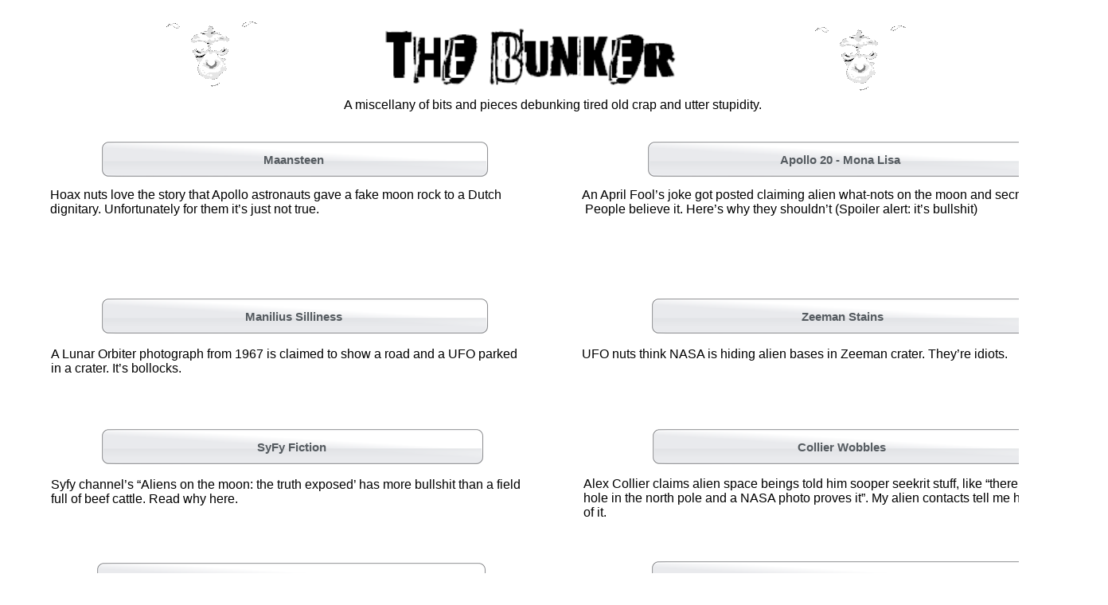

--- FILE ---
content_type: text/html
request_url: https://onebigmonkey.com/itburns/bunker.html
body_size: 29287
content:
<!DOCTYPE html>
<html lang="en">
  <head>
    <meta charset="UTF-8">
    <title>Low Hanging Fruit</title>
    <meta name="generator" content="Serif WebPlus X8 (16,0,1,21)">
    <meta name="viewport" content="width=1392">
    <meta name="keywords" content="Apollo 20, Apollo 20 Mona Lisa, Alex Coillier, Syfy Aliens documentary, UFO fakery, moon hoax, flerfers, Rasaviharii, Dr Rasa viharii, Jarrah White, Dutch moonrock, Apollo Detectives, exapttaffy1, Apollo 12, Surveyor 3, Apollo shadows">
    <meta name="description" content="Tired old alien UFO crap about Apollo and other bullshit gets shredded.">
    <link rel="stylesheet" type="text/css" href="wpscripts/wpstyles.css">
    <style type="text/css">
      .P-1 { text-align:center;line-height:1px;font-family:"Verdana", sans-serif;font-style:normal;font-weight:normal;color:#000000;background-color:transparent;font-variant:normal;font-size:16.0px;vertical-align:0; }
      .C-1 { line-height:18.00px;font-family:"Verdana", sans-serif;font-style:normal;font-weight:normal;color:#000000;background-color:transparent;text-decoration:none;font-variant:normal;font-size:16.0px;vertical-align:0; }
      .OBJ-1,.OBJ-1:link,.OBJ-1:visited { background-image:url('wpimages/wpe4ff585e_06.png');background-repeat:no-repeat;background-position:0px 0px;text-decoration:none;display:block;position:absolute; }
      .OBJ-1:hover { background-position:0px -94px; }
      .OBJ-1:active,a:link.OBJ-1.Activated,a:link.OBJ-1.Down,a:visited.OBJ-1.Activated,a:visited.OBJ-1.Down,.OBJ-1.Activated,.OBJ-1.Down { background-position:0px -47px; }
      .OBJ-1.Disabled,a:link.OBJ-1.Disabled,a:visited.OBJ-1.Disabled,a:hover.OBJ-1.Disabled,a:active.OBJ-1.Disabled { background-position:0px -141px; }
      .OBJ-1:focus { outline-style:none; }
      button.OBJ-1 { background-color:transparent;border:none 0px;padding:0;display:inline-block;cursor:pointer; }
      button.OBJ-1:disabled { pointer-events:none; }
      .OBJ-1.Inline { display:inline-block;position:relative;line-height:normal; }
      .OBJ-1 span,.OBJ-1:link span,.OBJ-1:visited span { color:#555b60;font-family:Arial,sans-serif;font-weight:bold;text-decoration:none;text-align:center;text-transform:capitalize;font-style:normal;left:8px;top:14px;width:468px;height:20px;line-height:20px;font-size:15px;display:block;position:absolute;cursor:pointer; }
      .OBJ-2 { line-height:47px; }
      .OBJ-3,.OBJ-3:link,.OBJ-3:visited { background-image:url('wpimages/wpa8f81fe7_06.png');background-repeat:no-repeat;background-position:0px 0px;text-decoration:none;display:block;position:absolute; }
      .OBJ-3:hover { background-position:0px -94px; }
      .OBJ-3:active,a:link.OBJ-3.Activated,a:link.OBJ-3.Down,a:visited.OBJ-3.Activated,a:visited.OBJ-3.Down,.OBJ-3.Activated,.OBJ-3.Down { background-position:0px -47px; }
      .OBJ-3.Disabled,a:link.OBJ-3.Disabled,a:visited.OBJ-3.Disabled,a:hover.OBJ-3.Disabled,a:active.OBJ-3.Disabled { background-position:0px -141px; }
      .OBJ-3:focus { outline-style:none; }
      button.OBJ-3 { background-color:transparent;border:none 0px;padding:0;display:inline-block;cursor:pointer; }
      button.OBJ-3:disabled { pointer-events:none; }
      .OBJ-3.Inline { display:inline-block;position:relative;line-height:normal; }
      .OBJ-3 span,.OBJ-3:link span,.OBJ-3:visited span { color:#555b60;font-family:Arial,sans-serif;font-weight:bold;text-decoration:none;text-align:center;text-transform:capitalize;font-style:normal;left:8px;top:14px;width:464px;height:20px;line-height:20px;font-size:15px;display:block;position:absolute;cursor:pointer; }
      .OBJ-4,.OBJ-4:link,.OBJ-4:visited { background-image:url('wpimages/wp1d4c9495_06.png');background-repeat:no-repeat;background-position:0px 0px;text-decoration:none;display:block;position:absolute; }
      .OBJ-4:hover { background-position:0px -94px; }
      .OBJ-4:active,a:link.OBJ-4.Activated,a:link.OBJ-4.Down,a:visited.OBJ-4.Activated,a:visited.OBJ-4.Down,.OBJ-4.Activated,.OBJ-4.Down { background-position:0px -47px; }
      .OBJ-4.Disabled,a:link.OBJ-4.Disabled,a:visited.OBJ-4.Disabled,a:hover.OBJ-4.Disabled,a:active.OBJ-4.Disabled { background-position:0px -141px; }
      .OBJ-4:focus { outline-style:none; }
      button.OBJ-4 { background-color:transparent;border:none 0px;padding:0;display:inline-block;cursor:pointer; }
      button.OBJ-4:disabled { pointer-events:none; }
      .OBJ-4.Inline { display:inline-block;position:relative;line-height:normal; }
      .OBJ-4 span,.OBJ-4:link span,.OBJ-4:visited span { color:#555b60;font-family:Arial,sans-serif;font-weight:bold;text-decoration:none;text-align:center;text-transform:capitalize;font-style:normal;left:8px;top:14px;width:462px;height:20px;line-height:20px;font-size:15px;display:block;position:absolute;cursor:pointer; }
      .OBJ-5,.OBJ-5:link,.OBJ-5:visited { background-image:url('wpimages/wp35ee6133_06.png');background-repeat:no-repeat;background-position:0px 0px;text-decoration:none;display:block;position:absolute; }
      .OBJ-5:hover { background-position:0px -94px; }
      .OBJ-5:active,a:link.OBJ-5.Activated,a:link.OBJ-5.Down,a:visited.OBJ-5.Activated,a:visited.OBJ-5.Down,.OBJ-5.Activated,.OBJ-5.Down { background-position:0px -47px; }
      .OBJ-5.Disabled,a:link.OBJ-5.Disabled,a:visited.OBJ-5.Disabled,a:hover.OBJ-5.Disabled,a:active.OBJ-5.Disabled { background-position:0px -141px; }
      .OBJ-5:focus { outline-style:none; }
      button.OBJ-5 { background-color:transparent;border:none 0px;padding:0;display:inline-block;cursor:pointer; }
      button.OBJ-5:disabled { pointer-events:none; }
      .OBJ-5.Inline { display:inline-block;position:relative;line-height:normal; }
      .OBJ-5 span,.OBJ-5:link span,.OBJ-5:visited span { color:#555b60;font-family:Arial,sans-serif;font-weight:bold;text-decoration:none;text-align:center;text-transform:capitalize;font-style:normal;left:8px;top:14px;width:460px;height:20px;line-height:20px;font-size:15px;display:block;position:absolute;cursor:pointer; }
      .C-2 { line-height:25.00px;font-family:"Verdana", sans-serif;font-style:normal;font-weight:700;color:#000000;background-color:transparent;text-decoration:underline;font-variant:normal;font-size:21.3px;vertical-align:0; }
      .C-3 { line-height:18.00px;font-family:"Verdana", sans-serif;font-style:normal;font-weight:700;color:#000000;background-color:transparent;text-decoration:none;font-variant:normal;font-size:16.0px;vertical-align:0; }
      .C-4 { line-height:18.00px;font-family:"Verdana", sans-serif;font-style:normal;font-weight:700;color:#000000;background-color:transparent;text-decoration:none;font-variant:normal;font-size:16.0px;vertical-align:0; }
      a.C-4:link, a:link .C-4, a.C-4:visited, a:visited .C-4, a.C-4:hover, a:hover .C-4, a.C-4:active, a:active .C-4 { color:#393939;text-decoration:underline; }
      .C-5 { line-height:18.00px;font-family:"Verdana", sans-serif;font-style:normal;font-weight:normal;color:#000000;background-color:transparent;text-decoration:none;font-variant:normal;font-size:16.0px;vertical-align:0; }
      a.C-5:link, a:link .C-5 { color:#393939;text-decoration:underline; }
      a.C-5:visited, a:visited .C-5 { color:#393939; }
      a.C-5:hover, a:hover .C-5 { color:#393939;text-decoration:underline; }
      a.C-5:active, a:active .C-5 { color:#393939;text-decoration:underline; }
      .OBJ-6,.OBJ-6:link,.OBJ-6:visited { background-image:url('wpimages/wp3e6958b3_06.png');background-repeat:no-repeat;background-position:0px 0px;text-decoration:none;display:block;position:absolute; }
      .OBJ-6:hover { background-position:0px -94px; }
      .OBJ-6:active,a:link.OBJ-6.Activated,a:link.OBJ-6.Down,a:visited.OBJ-6.Activated,a:visited.OBJ-6.Down,.OBJ-6.Activated,.OBJ-6.Down { background-position:0px -47px; }
      .OBJ-6.Disabled,a:link.OBJ-6.Disabled,a:visited.OBJ-6.Disabled,a:hover.OBJ-6.Disabled,a:active.OBJ-6.Disabled { background-position:0px -141px; }
      .OBJ-6:focus { outline-style:none; }
      button.OBJ-6 { background-color:transparent;border:none 0px;padding:0;display:inline-block;cursor:pointer; }
      button.OBJ-6:disabled { pointer-events:none; }
      .OBJ-6.Inline { display:inline-block;position:relative;line-height:normal; }
      .OBJ-6 span,.OBJ-6:link span,.OBJ-6:visited span { color:#555b60;font-family:Arial,sans-serif;font-weight:bold;text-decoration:none;text-align:center;text-transform:capitalize;font-style:normal;left:8px;top:14px;width:471px;height:20px;line-height:20px;font-size:15px;display:block;position:absolute;cursor:pointer; }
      .C-6 { line-height:18.00px;font-family:"Verdana", sans-serif;font-style:normal;font-weight:700;color:#000000;background-color:transparent;text-decoration:underline;font-variant:normal;font-size:16.0px;vertical-align:0; }
      a.C-6:link, a:link .C-6, a.C-6:visited, a:visited .C-6, a.C-6:hover, a:hover .C-6, a.C-6:active, a:active .C-6 { color:#393939;text-decoration:underline; }
      .C-7 { line-height:18.00px;font-family:"Verdana", sans-serif;font-style:normal;font-weight:normal;color:#000000;background-color:transparent;text-decoration:none;font-variant:normal;font-size:16.0px;vertical-align:0; }
      a.C-7:link, a:link .C-7, a.C-7:visited, a:visited .C-7, a.C-7:hover, a:hover .C-7, a.C-7:active, a:active .C-7 { color:#393939;text-decoration:underline; }
      .C-8 { line-height:18.00px;font-family:"Verdana", sans-serif;font-style:normal;font-weight:normal;color:#000000;background-color:transparent;text-decoration:none;font-variant:normal;font-size:16.0px;vertical-align:0; }
      a.C-8:link, a:link .C-8 { color:#393939;text-decoration:none; }
      a.C-8:visited, a:visited .C-8 { color:#393939; }
      a.C-8:hover, a:hover .C-8 { color:#393939;text-decoration:underline; }
      a.C-8:active, a:active .C-8 { color:#393939;text-decoration:underline; }
      .C-9 { line-height:18.00px;font-family:"Verdana", sans-serif;font-style:normal;font-weight:700;color:#000000;background-color:transparent;text-decoration:underline;font-variant:normal;font-size:16.0px;vertical-align:0; }
      .OBJ-7,.OBJ-7:link,.OBJ-7:visited { background-image:url('wpimages/wp6588f195_06.png');background-repeat:no-repeat;background-position:0px 0px;text-decoration:none;display:block;position:absolute; }
      .OBJ-7:hover { background-position:0px -94px; }
      .OBJ-7:active,a:link.OBJ-7.Activated,a:link.OBJ-7.Down,a:visited.OBJ-7.Activated,a:visited.OBJ-7.Down,.OBJ-7.Activated,.OBJ-7.Down { background-position:0px -47px; }
      .OBJ-7.Disabled,a:link.OBJ-7.Disabled,a:visited.OBJ-7.Disabled,a:hover.OBJ-7.Disabled,a:active.OBJ-7.Disabled { background-position:0px -141px; }
      .OBJ-7:focus { outline-style:none; }
      button.OBJ-7 { background-color:transparent;border:none 0px;padding:0;display:inline-block;cursor:pointer; }
      button.OBJ-7:disabled { pointer-events:none; }
      .OBJ-7.Inline { display:inline-block;position:relative;line-height:normal; }
      .OBJ-7 span,.OBJ-7:link span,.OBJ-7:visited span { color:#555b60;font-family:Arial,sans-serif;font-weight:bold;text-decoration:none;text-align:center;text-transform:capitalize;font-style:normal;left:8px;top:14px;width:460px;height:20px;line-height:20px;font-size:15px;display:block;position:absolute;cursor:pointer; }
      .OBJ-8,.OBJ-8:link,.OBJ-8:visited { background-image:url('wpimages/wp44c02e36_06.png');background-repeat:no-repeat;background-position:0px 0px;text-decoration:none;display:block;position:absolute; }
      .OBJ-8:hover { background-position:0px -94px; }
      .OBJ-8:active,a:link.OBJ-8.Activated,a:link.OBJ-8.Down,a:visited.OBJ-8.Activated,a:visited.OBJ-8.Down,.OBJ-8.Activated,.OBJ-8.Down { background-position:0px -47px; }
      .OBJ-8.Disabled,a:link.OBJ-8.Disabled,a:visited.OBJ-8.Disabled,a:hover.OBJ-8.Disabled,a:active.OBJ-8.Disabled { background-position:0px -141px; }
      .OBJ-8:focus { outline-style:none; }
      button.OBJ-8 { background-color:transparent;border:none 0px;padding:0;display:inline-block;cursor:pointer; }
      button.OBJ-8:disabled { pointer-events:none; }
      .OBJ-8.Inline { display:inline-block;position:relative;line-height:normal; }
      .OBJ-8 span,.OBJ-8:link span,.OBJ-8:visited span { color:#555b60;font-family:Arial,sans-serif;font-weight:bold;text-decoration:none;text-align:center;text-transform:capitalize;font-style:normal;left:8px;top:14px;width:470px;height:20px;line-height:20px;font-size:15px;display:block;position:absolute;cursor:pointer; }
      .OBJ-9,.OBJ-9:link,.OBJ-9:visited { background-image:url('wpimages/wp4c77573f_06.png');background-repeat:no-repeat;background-position:0px 0px;text-decoration:none;display:block;position:absolute; }
      .OBJ-9:hover { background-position:0px -94px; }
      .OBJ-9:active,a:link.OBJ-9.Activated,a:link.OBJ-9.Down,a:visited.OBJ-9.Activated,a:visited.OBJ-9.Down,.OBJ-9.Activated,.OBJ-9.Down { background-position:0px -47px; }
      .OBJ-9.Disabled,a:link.OBJ-9.Disabled,a:visited.OBJ-9.Disabled,a:hover.OBJ-9.Disabled,a:active.OBJ-9.Disabled { background-position:0px -141px; }
      .OBJ-9:focus { outline-style:none; }
      button.OBJ-9 { background-color:transparent;border:none 0px;padding:0;display:inline-block;cursor:pointer; }
      button.OBJ-9:disabled { pointer-events:none; }
      .OBJ-9.Inline { display:inline-block;position:relative;line-height:normal; }
      .OBJ-9 span,.OBJ-9:link span,.OBJ-9:visited span { color:#555b60;font-family:Arial,sans-serif;font-weight:bold;text-decoration:none;text-align:center;text-transform:capitalize;font-style:normal;left:8px;top:14px;width:451px;height:20px;line-height:20px;font-size:15px;display:block;position:absolute;cursor:pointer; }
      .C-10 { line-height:18.00px;font-family:"Verdana", sans-serif;font-style:italic;font-weight:normal;color:#0000ff;background-color:transparent;text-decoration:none;font-variant:normal;font-size:16.0px;vertical-align:0; }
      .OBJ-10,.OBJ-10:link,.OBJ-10:visited { background-image:url('wpimages/wp5c174c7a_06.png');background-repeat:no-repeat;background-position:0px 0px;text-decoration:none;display:block;position:absolute; }
      .OBJ-10:hover { background-position:0px -94px; }
      .OBJ-10:active,a:link.OBJ-10.Activated,a:link.OBJ-10.Down,a:visited.OBJ-10.Activated,a:visited.OBJ-10.Down,.OBJ-10.Activated,.OBJ-10.Down { background-position:0px -47px; }
      .OBJ-10.Disabled,a:link.OBJ-10.Disabled,a:visited.OBJ-10.Disabled,a:hover.OBJ-10.Disabled,a:active.OBJ-10.Disabled { background-position:0px -141px; }
      .OBJ-10:focus { outline-style:none; }
      button.OBJ-10 { background-color:transparent;border:none 0px;padding:0;display:inline-block;cursor:pointer; }
      button.OBJ-10:disabled { pointer-events:none; }
      .OBJ-10.Inline { display:inline-block;position:relative;line-height:normal; }
      .OBJ-10 span,.OBJ-10:link span,.OBJ-10:visited span { color:#555b60;font-family:Arial,sans-serif;font-weight:bold;text-decoration:none;text-align:center;text-transform:capitalize;font-style:normal;left:8px;top:14px;width:469px;height:20px;line-height:20px;font-size:15px;display:block;position:absolute;cursor:pointer; }
      .OBJ-11,.OBJ-11:link,.OBJ-11:visited { background-image:url('wpimages/wp606afa06_06.png');background-repeat:no-repeat;background-position:0px 0px;text-decoration:none;display:block;position:absolute; }
      .OBJ-11:hover { background-position:0px -94px; }
      .OBJ-11:active,a:link.OBJ-11.Activated,a:link.OBJ-11.Down,a:visited.OBJ-11.Activated,a:visited.OBJ-11.Down,.OBJ-11.Activated,.OBJ-11.Down { background-position:0px -47px; }
      .OBJ-11.Disabled,a:link.OBJ-11.Disabled,a:visited.OBJ-11.Disabled,a:hover.OBJ-11.Disabled,a:active.OBJ-11.Disabled { background-position:0px -141px; }
      .OBJ-11:focus { outline-style:none; }
      button.OBJ-11 { background-color:transparent;border:none 0px;padding:0;display:inline-block;cursor:pointer; }
      button.OBJ-11:disabled { pointer-events:none; }
      .OBJ-11.Inline { display:inline-block;position:relative;line-height:normal; }
      .OBJ-11 span,.OBJ-11:link span,.OBJ-11:visited span { color:#555b60;font-family:Arial,sans-serif;font-weight:bold;text-decoration:none;text-align:center;text-transform:capitalize;font-style:normal;left:8px;top:14px;width:449px;height:20px;line-height:20px;font-size:15px;display:block;position:absolute;cursor:pointer; }
      .OBJ-12,.OBJ-12:link,.OBJ-12:visited { background-image:url('wpimages/wpb3a0bc43_06.png');background-repeat:no-repeat;background-position:0px 0px;text-decoration:none;display:block;position:absolute; }
      .OBJ-12:hover { background-position:0px -94px; }
      .OBJ-12:active,a:link.OBJ-12.Activated,a:link.OBJ-12.Down,a:visited.OBJ-12.Activated,a:visited.OBJ-12.Down,.OBJ-12.Activated,.OBJ-12.Down { background-position:0px -47px; }
      .OBJ-12.Disabled,a:link.OBJ-12.Disabled,a:visited.OBJ-12.Disabled,a:hover.OBJ-12.Disabled,a:active.OBJ-12.Disabled { background-position:0px -141px; }
      .OBJ-12:focus { outline-style:none; }
      button.OBJ-12 { background-color:transparent;border:none 0px;padding:0;display:inline-block;cursor:pointer; }
      button.OBJ-12:disabled { pointer-events:none; }
      .OBJ-12.Inline { display:inline-block;position:relative;line-height:normal; }
      .OBJ-12 span,.OBJ-12:link span,.OBJ-12:visited span { color:#555b60;font-family:Arial,sans-serif;font-weight:bold;text-decoration:none;text-align:center;text-transform:capitalize;font-style:normal;left:8px;top:14px;width:465px;height:20px;line-height:20px;font-size:15px;display:block;position:absolute;cursor:pointer; }
      .OBJ-13,.OBJ-13:link,.OBJ-13:visited { background-image:url('wpimages/wp053a220d_06.png');background-repeat:no-repeat;background-position:0px 0px;text-decoration:none;display:block;position:absolute; }
      .OBJ-13:hover { background-position:0px -94px; }
      .OBJ-13:active,a:link.OBJ-13.Activated,a:link.OBJ-13.Down,a:visited.OBJ-13.Activated,a:visited.OBJ-13.Down,.OBJ-13.Activated,.OBJ-13.Down { background-position:0px -47px; }
      .OBJ-13.Disabled,a:link.OBJ-13.Disabled,a:visited.OBJ-13.Disabled,a:hover.OBJ-13.Disabled,a:active.OBJ-13.Disabled { background-position:0px -141px; }
      .OBJ-13:focus { outline-style:none; }
      button.OBJ-13 { background-color:transparent;border:none 0px;padding:0;display:inline-block;cursor:pointer; }
      button.OBJ-13:disabled { pointer-events:none; }
      .OBJ-13.Inline { display:inline-block;position:relative;line-height:normal; }
      .OBJ-13 span,.OBJ-13:link span,.OBJ-13:visited span { color:#555b60;font-family:Arial,sans-serif;font-weight:bold;text-decoration:none;text-align:center;text-transform:capitalize;font-style:normal;left:8px;top:14px;width:460px;height:20px;line-height:20px;font-size:15px;display:block;position:absolute;cursor:pointer; }
      .OBJ-14,.OBJ-14:link,.OBJ-14:visited { background-image:url('wpimages/wpb65e4c68_06.png');background-repeat:no-repeat;background-position:0px 0px;text-decoration:none;display:block;position:absolute; }
      .OBJ-14:hover { background-position:0px -94px; }
      .OBJ-14:active,a:link.OBJ-14.Activated,a:link.OBJ-14.Down,a:visited.OBJ-14.Activated,a:visited.OBJ-14.Down,.OBJ-14.Activated,.OBJ-14.Down { background-position:0px -47px; }
      .OBJ-14.Disabled,a:link.OBJ-14.Disabled,a:visited.OBJ-14.Disabled,a:hover.OBJ-14.Disabled,a:active.OBJ-14.Disabled { background-position:0px -141px; }
      .OBJ-14:focus { outline-style:none; }
      button.OBJ-14 { background-color:transparent;border:none 0px;padding:0;display:inline-block;cursor:pointer; }
      button.OBJ-14:disabled { pointer-events:none; }
      .OBJ-14.Inline { display:inline-block;position:relative;line-height:normal; }
      .OBJ-14 span,.OBJ-14:link span,.OBJ-14:visited span { color:#555b60;font-family:Arial,sans-serif;font-weight:bold;text-decoration:none;text-align:center;text-transform:capitalize;font-style:normal;left:8px;top:14px;width:422px;height:20px;line-height:20px;font-size:15px;display:block;position:absolute;cursor:pointer; }
      .OBJ-15,.OBJ-15:link,.OBJ-15:visited { background-image:url('wpimages/wpb3c58a33_06.png');background-repeat:no-repeat;background-position:0px 0px;text-decoration:none;display:block;position:absolute; }
      .OBJ-15:hover { background-position:0px -94px; }
      .OBJ-15:active,a:link.OBJ-15.Activated,a:link.OBJ-15.Down,a:visited.OBJ-15.Activated,a:visited.OBJ-15.Down,.OBJ-15.Activated,.OBJ-15.Down { background-position:0px -47px; }
      .OBJ-15.Disabled,a:link.OBJ-15.Disabled,a:visited.OBJ-15.Disabled,a:hover.OBJ-15.Disabled,a:active.OBJ-15.Disabled { background-position:0px -141px; }
      .OBJ-15:focus { outline-style:none; }
      button.OBJ-15 { background-color:transparent;border:none 0px;padding:0;display:inline-block;cursor:pointer; }
      button.OBJ-15:disabled { pointer-events:none; }
      .OBJ-15.Inline { display:inline-block;position:relative;line-height:normal; }
      .OBJ-15 span,.OBJ-15:link span,.OBJ-15:visited span { color:#555b60;font-family:Arial,sans-serif;font-weight:bold;text-decoration:none;text-align:center;text-transform:capitalize;font-style:normal;left:8px;top:14px;width:458px;height:20px;line-height:20px;font-size:15px;display:block;position:absolute;cursor:pointer; }
      .OBJ-16,.OBJ-16:link,.OBJ-16:visited { background-image:url('wpimages/wpcf8a2e06_06.png');background-repeat:no-repeat;background-position:0px 0px;text-decoration:none;display:block;position:absolute; }
      .OBJ-16:hover { background-position:0px -94px; }
      .OBJ-16:active,a:link.OBJ-16.Activated,a:link.OBJ-16.Down,a:visited.OBJ-16.Activated,a:visited.OBJ-16.Down,.OBJ-16.Activated,.OBJ-16.Down { background-position:0px -47px; }
      .OBJ-16.Disabled,a:link.OBJ-16.Disabled,a:visited.OBJ-16.Disabled,a:hover.OBJ-16.Disabled,a:active.OBJ-16.Disabled { background-position:0px -141px; }
      .OBJ-16:focus { outline-style:none; }
      button.OBJ-16 { background-color:transparent;border:none 0px;padding:0;display:inline-block;cursor:pointer; }
      button.OBJ-16:disabled { pointer-events:none; }
      .OBJ-16.Inline { display:inline-block;position:relative;line-height:normal; }
      .OBJ-16 span,.OBJ-16:link span,.OBJ-16:visited span { color:#555b60;font-family:Arial,sans-serif;font-weight:bold;text-decoration:none;text-align:center;text-transform:capitalize;font-style:normal;left:8px;top:14px;width:444px;height:20px;line-height:20px;font-size:15px;display:block;position:absolute;cursor:pointer; }
    </style>
    <script type="text/javascript" src="wpscripts/jquery.js"></script>
    <script type="text/javascript">
      $(document).ready(function() {
      $("a.ActiveButton").bind({ mousedown:function(){if ( $(this).attr('disabled') === undefined ) $(this).addClass('Activated');}, mouseleave:function(){ if ( $(this).attr('disabled') === undefined ) $(this).removeClass('Activated');}, mouseup:function(){ if ( $(this).attr('disabled') === undefined ) $(this).removeClass('Activated');}});
      });
    </script>
  </head>
  <body style="height:26462px;background:#ffffff;">
    <div id="divMain" style="background:transparent;margin-left:auto;margin-right:auto;position:relative;width:1392px;height:26462px;">
      <map id="map1" name="map1">
        <area shape="poly" coords="170,77,174,70,176,63,177,67,180,73,197,74,205,70,213,72,222,71,225,70,224,63,226,74,234,71,244,70,247,61,247,71,264,71,265,69,274,71,279,75,279,83,287,82,303,82,309,79,317,73,318,64,321,57,324,52,323,62,323,69,324,73,344,73,344,70,350,72,359,73,368,72,365,65,362,58,359,55,371,53,366,38,362,33,359,27,346,28,329,28,326,20,310,17,303,17,294,20,285,24,282,25,283,31,282,41,284,46,281,56,281,60,278,50,277,44,275,38,279,31,281,25,282,20,267,20,266,24,265,20,249,20,246,22,240,20,229,20,228,30,227,32,225,23,224,20,209,20,209,30,207,26,193,26,193,50,189,43,192,33,192,26,176,26,176,15,177,10,167,11,167,16,160,14,153,13,137,13,129,14,132,21,134,29,132,37,132,55,131,65,131,75,130,80,134,82,144,84,146,79,153,80,162,81,168,85" href="http://onebigmonkey.com/apollo/apollo.html" alt="">
        <area shape="poly" coords="149,73,148,72,144,71,145,64,145,55,144,54,144,52,145,53,147,53,148,54,149,58" href="http://onebigmonkey.com/apollo/apollo.html" alt="">
        <area shape="poly" coords="157,75,160,65,160,62,161,60,161,57,160,55,160,51,163,52,165,53,171,57,170,68,164,71" href="http://onebigmonkey.com/apollo/apollo.html" alt="">
        <area shape="poly" coords="79,82,99,82,108,70,110,61,114,52,118,41,121,35,119,31,123,23,116,19,108,18,97,16,88,18,80,23,74,25,74,52,72,43,73,33,73,21,60,21,60,41,54,34,54,21,46,21,37,16,35,13,24,13,19,14,8,14,0,13,0,29,10,29,10,74,19,75,27,73,30,72,29,64,29,36,32,27,34,37,34,48,36,57,42,59,38,63,34,66,36,72,35,80,42,81,48,74,54,73,53,64,54,54,54,51,60,59,60,73,71,73,71,83" href="http://onebigmonkey.com/apollo/apollo.html" alt="">
        <area shape="poly" coords="246,51,241,50,246,49,247,49" href="http://onebigmonkey.com/apollo/apollo.html" alt="">
        <area shape="poly" coords="86,73,85,69,85,56,86,50,87,47,88,48,98,48,97,51,88,51,88,62,87,64,89,70,99,70,95,72" href="http://onebigmonkey.com/apollo/apollo.html" alt="">
        <area shape="poly" coords="295,73,293,70,294,64,294,58,295,57,295,47,296,46,297,48,306,48,308,50,303,51,297,51,296,57,297,64,297,70,310,70,304,71" href="http://onebigmonkey.com/apollo/apollo.html" alt="">
        <area shape="poly" coords="306,29,299,29,299,26,305,27,307,27" href="http://onebigmonkey.com/apollo/apollo.html" alt="">
        <area shape="poly" coords="97,29,90,29,90,26,96,27,98,27" href="http://onebigmonkey.com/apollo/apollo.html" alt="">
        <area shape="poly" coords="161,41,161,25,162,25,162,39" href="http://onebigmonkey.com/apollo/apollo.html" alt="">
        <area shape="poly" coords="150,50,148,49,145,48,146,45,146,39,145,34,145,30,144,26,144,23,151,23,149,28,147,30,146,32,148,33,149,34,149,40,150,43,150,44,151,46,151,49" href="http://onebigmonkey.com/apollo/apollo.html" alt="">
      </map>
      <img alt="" usemap="#map1" src="wpimages/wp312484fd_06.png" style="position:absolute;left:483px;top:25px;width:387px;height:105px;">
      <div style="position:absolute;left:23px;top:123px;width:1343px;height:43px;overflow:hidden;">
        <p class="Body P-1"><span class="C-1">A miscellany of bits and pieces debunking tired old crap and utter stupidity.</span></p>
      </div>
      <div style="position:absolute;left:731px;top:236px;width:614px;height:97px;overflow:hidden;">
        <p class="Body"><span class="C-1">An April Fool’s joke got posted claiming alien what-<wbr>nots on the moon and secret stuff. &nbsp;People believe it. Here’s why they shouldn’t (Spoiler alert: it’s bullshit)</span></p>
      </div>
      <img alt="" src="wpimages/wp1a3e4c8c_06.png" style="position:absolute;left:205px;top:20px;width:124px;height:94px;">
      <img alt="" src="wpimages/wp1a3e4c8c_06.png" style="position:absolute;left:1020px;top:25px;width:124px;height:94px;">
      <div style="position:absolute;left:64px;top:436px;width:598px;height:66px;overflow:hidden;">
        <p class="Body"><span class="C-1">A Lunar Orbiter photograph from 1967 is claimed to show a road and a UFO parked in a crater. It’s bollocks.</span></p>
      </div>
      <div style="position:absolute;left:731px;top:436px;width:609px;height:65px;overflow:hidden;">
        <p class="Body"><span class="C-1">UFO nuts think NASA is hiding alien bases in Zeeman crater. They’re idiots.</span></p>
      </div>
      <div style="position:absolute;left:64px;top:600px;width:597px;height:80px;overflow:hidden;">
        <p class="Body"><span class="C-1">Syfy channel’s “Aliens on the moon: the truth exposed’ has more bullshit than a field full of beef cattle. Read why here.</span></p>
      </div>
      <div style="position:absolute;left:733px;top:599px;width:605px;height:82px;overflow:hidden;">
        <p class="Body"><span class="C-1">Alex Collier claims alien space beings told him sooper seekrit stuff, like “there’s a hole in the north pole and a NASA photo proves it”. My alien contacts tell me he’s full of it.</span></p>
      </div>
      <div style="position:absolute;left:63px;top:236px;width:598px;height:97px;overflow:hidden;">
        <p class="Body"><span class="C-1">Hoax nuts love the story that Apollo astronauts gave a fake moon rock to a Dutch dignitary. Unfortunately for them it’s just not true.</span></p>
      </div>
      <a href="http://onebigmonkey.com/itburns/maansteen/maansteen.html" id="btn_1" class="OBJ-1 ActiveButton OBJ-2" style="position:absolute;left:127px;top:177px;width:487px;height:47px;">
        <span>Maansteen</span>
      </a>
      <a href="http://onebigmonkey.com/itburns/apollo20/apollo20.html" id="btn_2" class="OBJ-1 ActiveButton OBJ-2" style="position:absolute;left:813px;top:177px;width:487px;height:47px;">
        <span>Apollo&nbsp;20&nbsp;-&nbsp;Mona&nbsp;Lisa</span>
      </a>
      <a href="http://onebigmonkey.com/itburns/manilius/manilius.html" id="btn_3" class="OBJ-1 ActiveButton OBJ-2" style="position:absolute;left:127px;top:374px;width:487px;height:47px;">
        <span>Manilius&nbsp;Silliness</span>
      </a>
      <a href="http://onebigmonkey.com/itburns/zeeman/zeeman.html" id="btn_4" class="OBJ-3 ActiveButton OBJ-2" style="position:absolute;left:818px;top:374px;width:483px;height:47px;">
        <span>Zeeman&nbsp;Stains</span>
      </a>
      <a href="http://onebigmonkey.com/itburns/syfy/syfy1.html" id="btn_5" class="OBJ-4 ActiveButton OBJ-2" style="position:absolute;left:127px;top:538px;width:481px;height:47px;">
        <span>SyFy&nbsp;Fiction</span>
      </a>
      <a href="http://onebigmonkey.com/itburns/collier/coliercrap.html" id="btn_6" class="OBJ-5 ActiveButton OBJ-2" style="position:absolute;left:819px;top:538px;width:479px;height:47px;">
        <span>Collier&nbsp;Wobbles</span>
      </a>
      <div style="position:absolute;left:10px;top:1722px;width:1325px;height:110px;overflow:hidden;">
        <p class="Body"><span class="C-2">Low Hanging Fruit</span></p>
        <p class="Body"><span class="C-1">They’re everywhere. The stupid. Some of them walk among us, but the rest stay inside making up shite to put on the internet. The rest of this page is for one-<wbr>off observations made by the stupid, dedicated to pointing out to the stupid that they are wrong, and stupid, one bit at a time.</span></p>
      </div>
      <img alt="" src="wpimages/wp4072ff2e_05_06.jpg" style="position:absolute;left:133px;top:1890px;width:509px;height:519px;">
      <div style="position:absolute;left:33px;top:1846px;width:663px;height:45px;overflow:hidden;">
        <p class="Body"><span class="C-3"><a id="boot"></a><a href="#boot" class="C-4">Moon boot fail</a></span></p>
      </div>
      <div style="position:absolute;left:760px;top:1929px;width:568px;height:135px;overflow:hidden;">
        <p class="Body"><span class="C-1">This one gets posted a lot, so it’s not fair to pick on one individual loser for posting it without doing the tiniest amount of research.</span></p>
        <p class="Body"><span class="C-1">The pattern is made by the overshoe, worn over the suit. <a href="https://factly.in/the-sole-of-neil-armstrongs-lunar-overshoes-do-match-the-boot-prints-left-on-the-moon-during-nasas-apollo-11-mission/" target="_blank" class="C-5">This page</a> does a thorough debunk of it.</span></p>
      </div>
      <a href="http://onebigmonkey.com/itburns/bartbs/bartsbull.html" id="btn_7" class="OBJ-6 ActiveButton OBJ-2" style="position:absolute;left:121px;top:706px;width:490px;height:47px;">
        <span>Death&nbsp;Bed&nbsp;Confession</span>
      </a>
      <div style="position:absolute;left:68px;top:764px;width:597px;height:80px;overflow:hidden;">
        <p class="Body"><span class="C-1">A video claims there is a death bed confession of Apollo 11’s staging. One problem: it’s a lie.</span></p>
      </div>
      <img alt="" src="wpimages/wpba499648_05_06.jpg" style="position:absolute;left:803px;top:2078px;width:491px;height:326px;">
      <div style="position:absolute;left:28px;top:2448px;width:727px;height:48px;overflow:hidden;">
        <p class="Body"><a href="#Unhappy" class="C-6"><span id="Unhappy"></span>Unhappy Astronauts fail</a></p>
      </div>
      <img alt="" src="wpimages/wp4a99dc8a_05_06.jpg" style="position:absolute;left:693px;top:2509px;width:608px;height:542px;">
      <div style="position:absolute;left:28px;top:2526px;width:642px;height:216px;overflow:hidden;">
        <p class="Body"><span class="C-1">Another example of an actual lie that gets thrown around a lot.</span></p>
        <p class="Body"><span class="C-1">Both of the alleged ‘before’ photographs are actually post-<wbr>mission shots in the Mobile Quarantine facility. The ‘after’ shot is cherry-<wbr>picked from the Apollo 11 press conference, where some tired astronauts are plonked on a stage in front of the world’s press. How happy would you be?</span></p>
        <p class="Body"><span class="C-1">Hoaxtards usually miss out the happy shots from the conference, like the one below.</span></p>
      </div>
      <img alt="" src="wpimages/wp27ebd642_05_06.jpg" style="position:absolute;left:61px;top:2753px;width:576px;height:289px;">
      <div style="position:absolute;left:21px;top:3113px;width:421px;height:38px;overflow:hidden;">
        <p class="Body"><a href="#Flag" class="C-6"><span id="Flag"></span>Flag Fail</a></p>
      </div>
      <div style="position:absolute;left:21px;top:3163px;width:619px;height:458px;overflow:hidden;">
        <p class="Body"><a href="https://www.facebook.com/groups/1090895674258943/user/603903635/" target="_blank" class="C-5">Michael James Myers</a><span class="C-1"> thinks the Apollo 11 flag was deployed too soon.</span></p>
        <p class="Body"><span class="C-1">He claims, <a href="https://www.youtube.com/watch?fbclid=IwAR0iO5ppXNhUG0tAhUOaJdXZ_3jQbekz0_pqfFZzyhzgq2WCF2IFfeOfW4w&amp;v=lnvdDe8RUO0&amp;feature=youtu.be" target="_blank" class="C-7">here</a>, that you can see it reflected in the LM window before it was deployed <a href="https://youtu.be/S9HdPi9Ikhk?t=2892" target="_blank" class="C-5">live on TV</a> to an audience of most of the planet with access to a TV.</span></p>
        <p class="Body"><span class="C-1">Two small problems. One, its not the flag -<wbr> it’s a piece of card inside the LM combined with the Landing Point Designator markings on the window. Two, the flag could not possibly have been visible in that window.</span></p>
        <p class="Body"><a href="https://www.flickr.com/photos/projectapolloarchive/21710608621/in/album-72157659051355812/" target="_blank" class="C-5">Below left</a><span class="C-1"> is the LM interior showing the LPD on the left (CDR) window as we look at it. It does not appear on the right window. The card hanging down is clearly in line with the window.</span></p>
        <p class="Body"><a href="https://www.flickr.com/photos/projectapolloarchive/21881859809/in/album-72157657350941603/" target="_blank" class="C-5">Below centre</a><span class="C-1"> is a view of the flag and LM as well as the window in question. The flag is not visible from that window. All photographs of the flag from inside the LM are taken from the other (LMP) window. <a href="https://www.flickr.com/photos/projectapolloarchive/21447630133/in/album-72157657350941603/" target="_blank" class="C-5">Below right</a> is the flag, notice the window we need to see is not visible at all.</span></p>
        <p class="Body"><span class="C-1">It’s not the flag.</span></p>
      </div>
      <img alt="" src="wpimages/wp048853f6_05_06.jpg" style="position:absolute;left:689px;top:3163px;width:571px;height:457px;">
      <img alt="" src="wpimages/wpa6188b2a_06.png" style="position:absolute;left:48px;top:2424px;width:1277px;height:2px;">
      <img alt="" src="wpimages/wpa6188b2a_06.png" style="position:absolute;left:40px;top:3069px;width:1277px;height:2px;">
      <img alt="" src="wpimages/wp14f52592_05_06.jpg" style="position:absolute;left:13px;top:3633px;width:445px;height:445px;">
      <img alt="" src="wpimages/wpd3625ebe_05_06.jpg" style="position:absolute;left:467px;top:3633px;width:419px;height:444px;">
      <img alt="" src="wpimages/wp935905e9_05_06.jpg" style="position:absolute;left:897px;top:3633px;width:435px;height:445px;">
      <img alt="" src="wpimages/wpa6188b2a_06.png" style="position:absolute;left:33px;top:4102px;width:1277px;height:2px;">
      <img alt="" src="wpimages/wp61b7bf64_05_06.jpg" style="position:absolute;left:13px;top:4169px;width:567px;height:551px;">
      <div style="position:absolute;left:7px;top:4113px;width:648px;height:46px;overflow:hidden;">
        <p class="Body"><a href="#Photography" class="C-6"><span id="Photography"></span>Photography fail</a></p>
      </div>
      <div style="position:absolute;left:592px;top:4169px;width:742px;height:63px;overflow:hidden;">
        <p class="Body"><span class="C-1">Michael James Myers again, this time with an issue over <a href="https://www.flickr.com/photos/projectapolloarchive/21880585110/in/album-72157657350941603/" target="_blank" class="C-8">this photo</a>. He thinks its too dark, when all the other photographs are lighter. </span></p>
      </div>
      <img alt="" src="wpimages/wpdacede6d_05_06.jpg" style="position:absolute;left:616px;top:4238px;width:693px;height:216px;">
      <div style="position:absolute;left:592px;top:4479px;width:742px;height:82px;overflow:hidden;">
        <p class="Body"><span class="C-1">Leaving aside the fact that several other photos are also dark, if only there was some way of, oh I don’t know -<wbr> maybe actually researching this stuff to see if there was an explanation? How about the <a href="https://www.hq.nasa.gov/alsj/a11/a11MIssionReport_1971015566.pdf" target="_blank" class="C-5">Mission Report</a>?</span></p>
      </div>
      <img alt="" src="wpimages/wp46456bd8_05_06.jpg" style="position:absolute;left:592px;top:4568px;width:742px;height:343px;">
      <div style="position:absolute;left:15px;top:4739px;width:562px;height:171px;overflow:hidden;">
        <p class="Body"><span class="C-1">So, as is clearly documented, 1/250 was the standard exposure, the ladder shots were longer exposure.</span></p>
        <p class="Body"><span class="C-1">The reason it’s dark is because the photographer is standing completely in the shade, and hasn’t used the correct setting. </span></p>
        <p class="Body"><span class="C-1">It proves nothing other than his lack of knowledge about basic photography and the mission records.</span></p>
      </div>
      <img alt="" src="wpimages/wpa6188b2a_06.png" style="position:absolute;left:36px;top:4924px;width:1277px;height:2px;">
      <div style="position:absolute;left:14px;top:4935px;width:648px;height:46px;overflow:hidden;">
        <p class="Body"><span class="C-9"><a id="Photoshop"></a><a href="#Photoshop" class="C-6">Photoshop fail</a></span></p>
      </div>
      <img alt="" src="wpimages/wp96016b9f_05_06.jpg" style="position:absolute;left:723px;top:4997px;width:593px;height:464px;">
      <div style="position:absolute;left:14px;top:4997px;width:709px;height:100px;overflow:hidden;">
        <p class="Body"><span class="C-1">This bright spark has been hard at work looking at LRO images of Earth. </span></p>
        <p class="Body"><span class="C-1">Look, he says, evidence of Photoshop!! He uploaded <a href="https://www.nasa.gov/sites/default/files/thumbnails/image/ap14labeled_540.jpg?fbclid=IwAR1OFdAHjPf69S2BxMgiy7d3ayFjPFa8Z0leI7ujOkMYrJTuLsLesPRsCwE" target="_blank" class="C-5">this file</a> to <a href="http://imageedited.com/" target="_blank" class="C-5">here</a>. Let’s have a look at that image.</span></p>
      </div>
      <img alt="" src="wpimages/wp8dc1dd32_05_06.jpg" style="position:absolute;left:134px;top:5105px;width:468px;height:296px;">
      <div style="position:absolute;left:14px;top:5410px;width:699px;height:68px;overflow:hidden;">
        <p class="Body"><span class="C-1">Last time I looked through a telescope there weren’t any labels. Can you think how those labels might have got there? Can you? If only there was some sort of software that would do it…</span></p>
      </div>
      <div style="position:absolute;left:14px;top:5486px;width:1368px;height:60px;overflow:hidden;">
        <p class="Body"><span class="C-1">The fact is that <a href="http://onebigmonkey.com/apollo/sights/landingsa14.html" target="_blank" class="C-5">India, Korea and China</a> have imaged Apollo 14’s site and found evidence of human activity. The fact is that you can <a href="http://onebigmonkey.com/tuts/lro/lroc.html" target="_blank" class="C-5">download the raw LRO files</a>, <a href="https://moon.bao.ac.cn/ce5web/searchOrder_dataSearchData.search" target="_blank" class="C-5">Chinese files</a> and <a href="https://www.kari.re.kr/kpds/published/KPLO/KPLO/PublicRelease/LUTI/Data" target="_blank" class="C-5">Korean files</a> and look at them yourself. You might need Photoshop to look at them though.</span></p>
      </div>
      <a href="http://onebigmonkey.com/itburns/nasascam/scam.html" id="btn_8" class="OBJ-7 ActiveButton OBJ-2" style="position:absolute;left:818px;top:704px;width:479px;height:47px;">
        <span>Nasascam&nbsp;Nonsense&nbsp;&amp;&nbsp;Truth&nbsp;Party&nbsp;lies</span>
      </a>
      <div style="position:absolute;left:731px;top:764px;width:597px;height:80px;overflow:hidden;">
        <p class="Body"><span class="C-1">The Nasascam &amp; Truth Party websites are full of absolute garbage trying to prove the landings were hoaxed. This is an unfinished work in progress debunking that garbage.</span></p>
      </div>
      <a href="http://onebigmonkey.com/itburns/taff/twattytaff.html" id="btn_9" class="OBJ-8 ActiveButton OBJ-2" style="position:absolute;left:121px;top:862px;width:489px;height:47px;">
        <span>Ex-Pat&nbsp;Twatty</span>
      </a>
      <div style="position:absolute;left:68px;top:921px;width:597px;height:80px;overflow:hidden;">
        <p class="Body"><span class="C-1">Expat Taffy thinks he’s brilliant. He’s not. He’s a deluded idiot who sees things that aren’t there. This is an unfinished page looking at some of his stupid. There’s just too much of it to finish.</span></p>
      </div>
      <div style="position:absolute;left:16px;top:5603px;width:362px;height:52px;overflow:hidden;">
        <p class="Body"><span class="C-3"><a id="fuckwit"></a><a href="#fuckwit" class="C-4">Flat Earth Fuckwit</a></span></p>
      </div>
      <div style="position:absolute;left:611px;top:5671px;width:767px;height:225px;overflow:hidden;">
        <p class="Body"><span class="C-1">A particularly dumb facebook group (Nasa Hoax) hosts a wide variety &nbsp;of window licking retards, and one of them posted this gem of a video, also available on <a href="https://www.tiktok.com/@tartariaempire/video/7186724813120097542" target="_blank" class="C-5">tiktok</a>.</span></p>
        <p class="Body"><span class="C-1">It claims to be “leaked” Apollo 11 footage. Leaked? Sure, if broadcasting it live on TV and having it all over the newspapers counts.</span></p>
        <p class="Body"><span class="C-1">It also claims to show flat Earth, when in fact (as we can see on <a href="http://onebigmonkey.com/apollo/CATM2/A11/02/a11_day02.html" target="_blank" class="C-5">this page</a>) it shows nothing of the sort, it shows part of a live broadcast featuring a hurricane on a globe Earth. The only flat thing about it is the flat out lie it’s telling.</span></p>
        <p class="Body"><span class="C-1">Why are they doing this? Hmm…let’s have a look at the website it’s supposedly from.</span></p>
      </div>
      <img alt="" src="wpimages/wpf3d5e5b4_05_06.jpg" style="position:absolute;left:19px;top:5663px;width:567px;height:539px;">
      <img alt="" src="wpimages/wp1ba570c3_05_06.jpg" style="position:absolute;left:611px;top:5907px;width:767px;height:177px;">
      <div style="position:absolute;left:608px;top:6098px;width:772px;height:97px;overflow:hidden;">
        <p class="Body"><span class="C-1">These people don’t want you to know the truth, they want you to pay for their lies. </span></p>
      </div>
      <a href="https://onebigmonkey.com/itburns/kubrick/kubrick.html" id="btn_11" class="OBJ-9 ActiveButton OBJ-2" style="position:absolute;left:823px;top:862px;width:470px;height:47px;">
        <span>Kubrick:&nbsp;Lies&nbsp;wide&nbsp;shut</span>
      </a>
      <div style="position:absolute;left:726px;top:921px;width:597px;height:80px;overflow:hidden;">
        <p class="Body"><span class="C-1">There’s a video that crops up from time to time purportedly showing Stanley Kubrick on the Apollo landing set. IT doesn’t, and it looks like the joke’s on landing deniers.</span></p>
      </div>
      <img alt="" src="wpimages/wpa6188b2a_06.png" style="position:absolute;left:52px;top:6208px;width:1277px;height:2px;">
      <div style="position:absolute;left:16px;top:6219px;width:571px;height:48px;overflow:hidden;">
        <p class="Body"><a href="#Shadow" class="C-6"><span id="Shadow"></span>Shadow Shite</a></p>
      </div>
      <img alt="" src="wpimages/wp81c5748d_05_06.jpg" style="position:absolute;left:720px;top:6209px;width:664px;height:588px;">
      <div style="position:absolute;left:9px;top:6274px;width:703px;height:153px;overflow:hidden;">
        <p class="Body"><span class="C-1">This bright spark thinks the flag has a shadow going in the opposite direction to Aldrin’s. For some reason he thinks the big chunky shadow heading from hear the base of the flag to the left of the photo is the thin flag pole.</span></p>
        <p class="Body"><span class="C-1">If only he’d checked other photos available to him, like this one showing the solar wind collector, and the flag shadow. Or if he’d zoomed in to find the actual flagpole shadow.</span></p>
      </div>
      <img alt="" src="wpimages/wpce76b700_05_06.jpg" style="position:absolute;left:13px;top:6433px;width:337px;height:357px;">
      <img alt="" src="wpimages/wp92c9777f_05_06.jpg" style="position:absolute;left:353px;top:6571px;width:363px;height:77px;">
      <img alt="" src="wpimages/wpa6188b2a_06.png" style="position:absolute;left:79px;top:6812px;width:1277px;height:2px;">
      <div style="position:absolute;left:13px;top:6823px;width:347px;height:39px;overflow:hidden;">
        <p class="Body"><a href="#Butthead" class="C-6"><span id="Butthead"></span>Butthead</a></p>
        <p class="Body"><span class="C-1"><br></span></p>
      </div>
      <img alt="" src="wpimages/wp88b6b5d4_05_06.jpg" style="position:absolute;left:16px;top:6873px;width:518px;height:604px;">
      <div style="position:absolute;left:571px;top:6873px;width:812px;height:274px;overflow:hidden;">
        <p class="Body"><span class="C-1">“Willis Butts”, admin of a particularly stupid facebook group and owner of the “truth Party” website (oh the irony of that name) is a flat Earth science denying moron.</span></p>
        <p class="Body"><span class="C-1">He thinks the people who like his posts are morons too, or he wouldn’t post crap like this.</span></p>
        <p class="Body"><span class="C-1">None of these photographs are at Langley.</span></p>
        <p class="Body"><span class="C-1">The top one is part of the “Making of…” footage of the film ‘First Man’.</span></p>
        <p class="Body"><span class="C-1">Bottom left is Wernher von Braun, photographed on an exhibit at the <a href="https://www.flickr.com/photos/mrdanbeaumont/16223633006" target="_blank" class="C-5">Atlanta State Fair</a> in September 1969. See <a href="https://www.snopes.com/fact-check/banned-photo-moon-landing-fake/" target="_blank" class="C-5">here</a> for a press photo of the event.</span></p>
        <p class="Body"><span class="C-1">The other two are both taken from the film ‘Moonwalkers’, made in 2016. See <a href="http://onebigmonkey.com/itburns/kubrick/kubrick.html" target="_blank" class="C-5">here</a> for more debunking of that kind of thing.</span></p>
      </div>
      <img alt="" src="wpimages/wpa6188b2a_06.png" style="position:absolute;left:55px;top:7488px;width:1277px;height:2px;">
      <div style="position:absolute;left:9px;top:7503px;width:327px;height:54px;overflow:hidden;">
        <p class="Body"><a href="#Artemissed" class="C-6"><span id="Artemissed"></span>Artemissed it</a></p>
      </div>
      <img alt="" src="wpimages/wpbeb16b1c_05_06.jpg" style="position:absolute;left:458px;top:7495px;width:487px;height:487px;">
      <img alt="" src="wpimages/wpc02b7cf7_05_06.jpg" style="position:absolute;left:956px;top:7597px;width:422px;height:74px;">
      <img alt="" src="wpimages/wpea8b4f47_05_06.jpg" style="position:absolute;left:958px;top:7692px;width:417px;height:127px;">
      <img alt="" src="wpimages/wp23e54a17_05_06.jpg" style="position:absolute;left:959px;top:7843px;width:416px;height:62px;">
      <div style="position:absolute;left:7px;top:7568px;width:438px;height:412px;overflow:hidden;">
        <p class="Body"><span class="C-1">To be fair, it’s a reasonable question. To be unfair, no source is given for who claimed it was taken by the Artemis 1 mission, but had he done some research he’d have discovered it’s actually an <a href="http://www.archive.org/download/as17-152-23275/as17-152-23275.tif" target="_blank" class="C-5">Apollo 17 image</a>. The veracity of that image is proven <a href="http://onebigmonkey.com/apollo/CATM2/A17/10/a17_day10.html" target="_blank" class="C-5">here</a>.</span></p>
        <p class="Body"><span class="C-1">So the reason it looks like an Apollo image isn’t to fake Artemis, it’s because it’s an Apollo image, taken decades before any kind of CGI was capable of producing it.</span></p>
        <p class="Body"><span class="C-1">As for the lack of dark shadows on the lunar surface, the crescent Earth should tell you that the sun is shining directly on to the surface we’re looking at. </span></p>
        <p class="Body"><span class="C-1">That crescent isn’t from the moon’s shadow, idiot, it’s from the sun 93 million miles way.</span></p>
      </div>
      <div style="position:absolute;left:9px;top:8010px;width:442px;height:43px;overflow:hidden;">
        <p class="Body"><a href="#Luna" class="C-6"><span id="Luna"></span>Luna lies</a></p>
      </div>
      <img alt="" src="wpimages/wp4c7c3602_05_06.jpg" style="position:absolute;left:1174px;top:8010px;width:207px;height:417px;">
      <img alt="" src="wpimages/wp1414a5f8_05_06.jpg" style="position:absolute;left:488px;top:8076px;width:679px;height:341px;">
      <div style="position:absolute;left:9px;top:8076px;width:473px;height:341px;overflow:hidden;">
        <p class="Body"><span class="C-1">This contributor to the ‘The Moon-<wbr>Landing Hoax’ facebook group makes a bold claim, using the data in the table on the right, taken from <a href="https://en.wikipedia.org/wiki/Luna_programme" target="_blank" class="C-5">this page</a>.</span></p>
        <p class="Body"><span class="C-1">Is Neelam being dumb or dishonest? Or both? </span></p>
        <p class="Body"><span class="C-1">Firstly, the Soviet missions are not overlooked -<wbr> they were widely reported at the time and are the subject of many books and magazine articles. The entire space race was a response to their efforts -<wbr> it’s hardly a mystery no-<wbr>one knows about. I have 4 or 5 books on it.</span></p>
        <p class="Body"><span class="C-1">Secondly, Pioneer and Ranger were not soft landing missions. Their entire aim was to hit the moon hard. The Surveyor programme was a soft-<wbr>landing mission, but of the 7 only two crashed -<wbr> the other five were very successful indeed. I have the reports from them.</span></p>
      </div>
      <img alt="" src="wpimages/wpa6188b2a_06.png" style="position:absolute;left:59px;top:7996px;width:1277px;height:2px;">
      <div style="position:absolute;left:9px;top:8441px;width:1371px;height:313px;overflow:hidden;">
        <p class="Body"><span class="C-1">Finally there’s the third ‘fact’ -<wbr> the success rate of the sample return programme. There were indeed 11 attempts at it, with only 3 successes. However, only 4 of those attempts actually made it to the moon, and only one of those failed on the surface (it fell over). The other failures all occurred either on the launch pad or by failing to leave Earth orbit. All this is something that could have been discovered by scrolling just a tiny bit further down the page. Likewise the ‘success’ rate of the soft-<wbr>landers (ie, not intended to return) is quoted on the Wiki page as 15.4%, but 7 of the 13 attempts failed at the Earth end, not the moon. Two of the remaining 6 landed successfully, making it a 1 in 3 success rate for those that managed to leave Earth (the others either hit the ground hard or flew straight past).</span></p>
        <p class="Body"><span class="C-1">Something else they could have discovered with a little work is that the sample returns did not rendezvous in lunar orbit with another craft -<wbr> they took a direct route, achieving escape velocity from the ground. Again, looking at the data on that same page the USSR had more success in the 1970s than they did when they were directly competing with the USA.</span></p>
        <p class="Body"><span class="C-1">The USSR demonstrated many times that travelling to (and back from) the moon, including with live cargo, was perfectly possible -<wbr> all you needed was to get off the ground, something that they weren’t that good at thanks to the political pressure to launch before they were ready, and to try and bend rocket science to fit Communist Party dogma. </span></p>
        <p class="Body"><span class="C-1">Cherry-<wbr>picked, poorly researched ‘analysis’ doesn’t help your cause, it just makes you look dishonest. &nbsp;</span></p>
      </div>
      <img alt="" src="wpimages/wpa6188b2a_06.png" style="position:absolute;left:41px;top:8770px;width:1277px;height:2px;">
      <div style="position:absolute;left:9px;top:8785px;width:376px;height:51px;overflow:hidden;">
        <p class="Body"><span class="C-9"><a id="Camera"></a><a href="#Camera" class="C-6">Camera Shy</a></span></p>
      </div>
      <div style="position:absolute;left:16px;top:8859px;width:376px;height:444px;overflow:hidden;">
        <p class="Body"><span class="C-1">It’s difficult to tell sometimes whether Willis Butts, aka Frank Goodman (see also <a href="http://onebigmonkey.com/itburns/nasascam/scam.html" target="_blank" class="C-5">this page</a>) is genuinely this stupid, deliberately deceptive, or enjoys making his sycophants at his NASA Hoax facebook group look like drooling slack-<wbr>jawed morons.</span></p>
        <p class="Body"><span class="C-1">In this really piss poor meme, he claims that there is no camera visible, and you never see Aldrin’s leg extended in the footage.</span></p>
        <p class="Body"><span class="C-1">As you can see on the left below, however, the TV camera is right there, on the MESA, from where it filmed both astronauts as they descended.</span></p>
        <p class="Body"><span class="C-1">If he’d bothered to watch that TV footage, like this footage <a href="https://www.youtube.com/watch?v=S9HdPi9Ikhk" target="_blank" class="C-5">here</a>, he’d notice (at just after the 21 minute mark) the ghostly figure of Aldrin’s boot swing out and back again. Armstrong is in the distance, photographing the scene.</span></p>
      </div>
      <img alt="" src="wpimages/wp598c3f9b_05_06.jpg" style="position:absolute;left:597px;top:8784px;width:436px;height:526px;">
      <img alt="" src="wpimages/wpef6b1eb6_05_06.jpg" style="position:absolute;left:66px;top:9324px;width:609px;height:437px;">
      <img alt="" src="wpimages/wpb4748d91_05_06.jpg" style="position:absolute;left:686px;top:9326px;width:625px;height:436px;">
      <img alt="" src="wpimages/wpa6188b2a_06.png" style="position:absolute;left:66px;top:9778px;width:1277px;height:2px;">
      <div style="position:absolute;left:16px;top:9790px;width:446px;height:284px;overflow:hidden;">
        <p class="Body"><span class="C-9"><a id="Dig"></a><a href="#Dig" class="C-6">Dig your own hole</a></span></p>
        <p class="Body"><span class="C-1">In another classic own goal, Goodman posts this image as proof that Apollo 11 was faked.</span></p>
        <p class="Body"><span class="C-1">Except this is a still from the behind the scenes footage from the making of ‘<a href="https://www.youtube.com/watch?v=hJCg_tq16Wg" target="_blank" class="C-7">First Man</a>’. </span></p>
        <p class="Body"><span class="C-1">The ‘Papier Mache’ is no such thing, it’s actual landscape from the location of the Armstrong biopic’s film set, <a href="https://csr.vulcanmaterials.com/2019/02/lights-camera-action/" target="_blank" class="C-5">Vulcan Quarry</a> in Stockbridge Atlanta. It was edited out of the film, because Tranquility Base looked nothing like that.</span></p>
        <p class="Body"><span class="C-1"><br></span></p>
      </div>
      <img alt="" src="wpimages/wpc30fbabd_05_06.jpg" style="position:absolute;left:593px;top:9790px;width:769px;height:456px;">
      <div style="position:absolute;left:16px;top:10302px;width:575px;height:200px;overflow:hidden;">
        <p class="Body"><a href="#foot" class="C-6"><span id="foot"></span>Putting your foot in it</a></p>
        <p class="Body"><span class="C-1">Again, Frank has to know just how much of a lie he’s telling here. His meme claims that Aldrin couldn’t have taken this photo, because his camera was chest mounted. They could be chest mounted, but they could also be detached, as can seen in the 16mm footage of the exact moment the footprint photo was taken (left of frame).</span></p>
        <p class="Body"><span class="C-1">As for the image he uses, it was actually taken in a studio, because it’s a still from ‘First Man’, not the actual photo. He must know that.</span></p>
      </div>
      <img alt="" src="wpimages/wp0ed9632f_05_06.jpg" style="position:absolute;left:610px;top:10374px;width:762px;height:423px;">
      <img alt="" src="wpimages/wpa6188b2a_06.png" style="position:absolute;left:66px;top:10274px;width:1277px;height:2px;">
      <img alt="" src="wpimages/wpb687acae_05_06.jpg" style="position:absolute;left:15px;top:10514px;width:577px;height:402px;">
      <img alt="" src="wpimages/wpa6188b2a_06.png" style="position:absolute;left:50px;top:10946px;width:1277px;height:2px;">
      <div style="position:absolute;left:783px;top:10967px;width:590px;height:565px;overflow:hidden;">
        <p class="Body"><span class="C-9"><a id="rise"></a>Taking the rise</span></p>
        <p class="Body"><span class="C-1">This Apollo 11/12 earthrise meme is doing the rounds, promoted by people who are too stupid and/or lazy to double check their facts before making themselves look dumb.</span></p>
        <p class="Body"><span class="C-1">This idiot doubles down on the stupid by adding some extra. Firstly, the reason the clouds in the Apollo 11 and ‘12’ images are the same is because they are both Apollo 11 (<a href="https://www.flickr.com/photos/projectapolloarchive/21675215046/in/album-72157658666156148/" target="_blank" class="C-5">AS11-<wbr>44-<wbr>6553</a> &amp; <a href="https://www.flickr.com/photos/projectapolloarchive/21080275023/in/album-72157658666156148/" target="_blank" class="C-5">AS11-<wbr>44-<wbr>6561</a>), no-<wbr>one ever claimed it was Apollo 12 apart from the liar who made the meme. Apollo 12’s Earthrise photos are completely different (see <a href="http://onebigmonkey.com/apollo/CATM2/A12/06/a12_day06.html" target="_blank" class="C-5">here</a>). </span></p>
        <p class="Body"><span class="C-1">Secondly, Apollo 9 never went anywhere near the moon -<wbr> it was an Earth orbit mission testing LM and CSM docking procedures.</span></p>
        <p class="Body"><span class="C-1">Thirdly, there is no Apollo 13 image there, but there is an Apollo 10 Earthrise (bottom left, <a href="https://www.flickr.com/photos/projectapolloarchive/21283404433/in/album-72157658983205789/" target="_blank" class="C-5">AS10-<wbr>27-<wbr>3891</a>). All the rest are Apollo 11.</span></p>
        <p class="Body"><span class="C-1">Finally, photoshop did not exist when these photos were taken.</span></p>
        <p class="Body"><span class="C-1">If you’ve paid any attention to this website at all will know that every image of Earth can be verified by looking at the weather satellite images taken on the same day. They aren’t fake, they aren’t photoshopped.</span></p>
        <p class="Body"><span class="C-1">The only people telling lies here are the moon hoax believers.</span></p>
      </div>
      <img alt="" src="wpimages/wp76ec1a6c_05_06.jpg" style="position:absolute;left:15px;top:10967px;width:759px;height:759px;">
      <div style="position:absolute;left:22px;top:11825px;width:625px;height:421px;overflow:hidden;">
        <p class="Body"><a href="#Wheely" class="C-6"><span id="Wheely"></span>Wheely stupid</a></p>
        <p class="Body"><span class="C-1">One of the most consistently stupid questions asked, after “where are the stars?” is “how did they fit the rover inside the lunar module?”.</span></p>
        <p class="Body"><span class="C-1">The answer, to anyone who cares to do a fraction of a tiny amount of checking is “they didn’t, you fucking idiot”.</span></p>
        <p class="Body"><span class="C-1">The rover was folded up and stored in an empty quadrant during flight.</span></p>
        <p class="Body"><span class="C-1">&nbsp;Everyone’s favourite cleaner steps in with an answer, clearly trying present himself as an expert in the subject, but merely ends up showing that he knows absolutely nothing and is just winging it. Because he sounds convincing, people believe him.</span></p>
        <p class="Body"><span class="C-1">He claims that there is a door that opens and turns into a ramp.</span></p>
        <p class="Body"><a href="https://www.youtube.com/watch?v=VpqhVKwByZY" target="_blank" class="C-5">This video</a><span class="C-1">, and the diagrams from historical documents freely available to anyone who cares to check, show that what he thinks is a ‘door’ is the base of the rover. There is no ramp. The rover is pulled from its storage location, the wheels pop out on springs and the whole assembly is lowered to the ground. It’s then driven away to have its other components fitted. </span></p>
      </div>
      <img alt="" src="wpimages/wp27b0c1e2_05_06.jpg" style="position:absolute;left:660px;top:11833px;width:719px;height:325px;">
      <img alt="" src="wpimages/wp38d3dbd5_05_06.jpg" style="position:absolute;left:775px;top:12178px;width:507px;height:519px;">
      <img alt="" src="wpimages/wp9bb8c1f1_05_06.jpg" style="position:absolute;left:22px;top:12257px;width:673px;height:440px;">
      <img alt="" src="wpimages/wpa6188b2a_06.png" style="position:absolute;left:57px;top:12718px;width:1277px;height:2px;">
      <div style="position:absolute;left:12px;top:12727px;width:394px;height:583px;overflow:hidden;">
        <p class="Body"><a href="#Probe" class="C-6"><span id="Probe"></span>Probe Analysis</a></p>
        <p class="Body"><span class="C-1">Here’s another regular on the Moon Landing Hoax group that likes to sound as if she knows what she’s talking about, but really doesn’t. In this example we have a photo from <a href="https://ntrs.nasa.gov/api/citations/19690027073/downloads/19690027073.pdf" target="_blank" class="C-5">this report</a> showing photographs taken by the Surveyor 3 probe. Because it doesn’t look like the photos taken by Apollo 12, Apollo 12 didn’t go. Simple, right? </span></p>
        <p class="Body"><span class="C-1">Wrong.</span></p>
        <p class="Body"><span class="C-1">Neelam is either very careful about her image selection, or isn’t familiar with the contents of <a href="https://www.flickr.com/photos/projectapolloarchive/albums/72157658982137872" target="_blank" class="C-7">mag 48</a>. As it turns out, she’s just parroting <a href="https://politinform.su/140794-kak-servejer-3-vydal-lunnuju-aferu-ssha.html" target="_blank" class="C-5">claims made elsewhere</a> without checking.</span></p>
        <p class="Body"><span class="C-1">If she’d looked beyond <a href="https://www.flickr.com/photos/projectapolloarchive/21657315235/in/album-72157658982137872/" target="_blank" class="C-5">AS12-<wbr>48-<wbr>7136</a> and <a href="https://www.flickr.com/photos/projectapolloarchive/21469502728/in/album-72157658982137872/" target="_blank" class="C-5">AS12-<wbr>48-<wbr>7091</a>, she might not have been so quick to fall for it.</span></p>
        <p class="Body"><span class="C-1">A key part missing from the photo is the bit in <a href="https://ntrs.nasa.gov/api/citations/19690027073/downloads/19690027073.pdf" target="_blank" class="C-5">the report</a> that says it’s a 13m wide crater. That same crater is described later as being on the north-<wbr>east rim. Neelam seems think the blocks are right next to Surveyor.</span></p>
        <p class="Body"><span class="C-1">These two photos are looking to the north west, so are there any looking in the right direction? Yes. Quite a few, like <a href="https://www.flickr.com/photos/projectapolloarchive/21469409550/in/album-72157658982137872/" target="_blank" class="C-5">AS12-<wbr>48-<wbr>7103</a>. 7103 shown below, with a zoom into the relevant area to the right.</span></p>
      </div>
      <img alt="" src="wpimages/wp9dd82edf_05_06.jpg" style="position:absolute;left:412px;top:12736px;width:444px;height:438px;">
      <img alt="" src="wpimages/wpd0bfc79c_05_06.jpg" style="position:absolute;left:872px;top:12737px;width:510px;height:437px;">
      <img alt="" src="wpimages/wp65149f3d_05_06.jpg" style="position:absolute;left:11px;top:13310px;width:387px;height:387px;">
      <img alt="" src="wpimages/wp8f6c5543_05_06.jpg" style="position:absolute;left:411px;top:13189px;width:981px;height:338px;">
      <div style="position:absolute;left:407px;top:13538px;width:981px;height:94px;overflow:hidden;">
        <p class="Body"><span class="C-1">Oh dear. It’s an exact match, right down to the smallest rock. On the horizon you can make out the same three rocks. In the foreground the brightly lit pointed rock can be seen on the left side of the Reseau cross. The angular rocks immediately behind the pointed one, and the line of rocks on the left are also easy to make out. Once you get your bearings it’s easy to navigate your way round the image and pick out identical features.</span></p>
      </div>
      <div style="position:absolute;left:12px;top:13704px;width:814px;height:218px;overflow:hidden;">
        <p class="Body"><span class="C-1">Having found a photo with all the rocks in, it’s a little strange that it’s a cropped version of <a href="https://www.flickr.com/photos/projectapolloarchive/21469502728/in/album-72157658982137872/" target="_blank" class="C-5">AS12-<wbr>48-<wbr>7091</a> -<wbr> had she seen the full sized picture, she’d have noticed, in the top right corner, the rocks that are very obviously the ones in the Surveyor image. I’ve shown it on the right here.</span></p>
        <p class="Body"><span class="C-1">Odd that. Almost as if it was done on purpose…</span></p>
        <p class="Body"><span class="C-1">Despite the protestations of the page admin, however, it’s very very clear proof that both photographs were taken on the moon, and that once again a lack of knowledge about the images, unwillingness to double check whether their claims are stupid or not, and not seeing the downright dishonesty in image editing, have been exposed very quickly.</span></p>
      </div>
      <img alt="" src="wpimages/wp4b0785eb_05_06.jpg" style="position:absolute;left:837px;top:13641px;width:551px;height:281px;">
      <img alt="" src="wpimages/wpa6188b2a_06.png" style="position:absolute;left:49px;top:14126px;width:1277px;height:2px;">
      <div style="position:absolute;left:1011px;top:14139px;width:376px;height:321px;overflow:hidden;">
        <p class="Body"><span class="C-9"><a id="Putting"></a><a href="#Putting" class="C-6">Putting a foot in it</a></span></p>
        <p class="Body"><span class="C-1">Here’s another claim being made about Surveyor, this time about the distribution of lunar soil on the footpad photographed by Apollo. </span></p>
        <p class="Body"><span class="C-1">In case it isn’t clear from the screenshots, the claim is that there is far too much soil on the footpad in the Apollo picture compared with Surveyor’s own. </span></p>
        <p class="Body"><span class="C-1">Even allowing for the slightly biased way he’s drawn his lines, it’s obviously true. So, how come? </span></p>
        <p class="Body"><span class="C-1">The key, as is often the case, is incomplete knowledge and research.</span></p>
        <p class="Body"><span class="C-1"><br></span></p>
      </div>
      <img alt="" src="wpimages/wp0a50e249_05_06.jpg" style="position:absolute;left:572px;top:14139px;width:428px;height:321px;">
      <img alt="" src="wpimages/wp04fe7f66_05_06.jpg" style="position:absolute;left:13px;top:14134px;width:550px;height:322px;">
      <div style="position:absolute;left:12px;top:14472px;width:498px;height:178px;overflow:hidden;">
        <p class="Body"><span class="C-1">The photograph he’s used was taken on Day 110 of Surveyor’s mission, and the photo can be seen on page 151 of <a href="https://www.lpl.arizona.edu/sites/default/files/sic/surveyor/Surveyor_III_NASA-TechnicalReport32-1177_Part-3.pdf" target="_blank" class="C-5">this report</a>. From day 118 onwards, however, we have photographs in the report showing that more dirt had been deposited, and partially removed, from the footpad (see below).</span></p>
        <p class="Body"><span class="C-1">If we zoom in to a detailed version of the Apollo photo (right) and image 141, we can even identify individual lumps of the soil. It’s a clear match.</span></p>
      </div>
      <img alt="" src="wpimages/wp666e9687_05_06.jpg" style="position:absolute;left:12px;top:14658px;width:498px;height:229px;">
      <img alt="" src="wpimages/wp0955e923_05_06.jpg" style="position:absolute;left:521px;top:14472px;width:868px;height:413px;">
      <div style="position:absolute;left:12px;top:14896px;width:1377px;height:66px;overflow:hidden;">
        <p class="Body"><span class="C-1">Again we have someone who has looked no further than a photograph that confirms their bias in reaching their conclusion, rather than investigating whether there are better explanations for what they see other than “a stage hand messed up”.</span></p>
      </div>
      <div style="position:absolute;left:18px;top:13948px;width:530px;height:133px;overflow:hidden;">
        <p class="Body"><span class="C-1">Update: Fair play to Neelam, she’s now acknowledged her error. The original picture in her post has been replaced (but not with the full version of the original one posted). </span></p>
        <p class="Body"><span class="C-1">There’s no retraction of the original claim though, which is a pity.</span></p>
      </div>
      <img alt="" src="wpimages/wpbbe5e02d_05_06.jpg" style="position:absolute;left:562px;top:13934px;width:784px;height:181px;">
      <img alt="" src="wpimages/wpa6188b2a_06.png" style="position:absolute;left:62px;top:14986px;width:1277px;height:2px;">
      <div style="position:absolute;left:12px;top:14996px;width:610px;height:393px;overflow:hidden;">
        <p class="Body"><span class="C-9"><a id="Halo"></a><a href="#Halo" class="C-6">Halo</a></span></p>
        <p class="Body"><span class="C-1">Neelam makes another contribution to facebook with the post on the right here.</span></p>
        <p class="Body"><span class="C-1">It’s referencing claims by fascist warmonger Putin’s space puppet that he hadn’t seen any conclusive evidence of Apollo. He’s full of shitski, but she takes offence at Twitter’s fact-<wbr>checkers referencing a halo observed by JAXA’s orbital probe around Apollo 15’s landing site.</span></p>
        <p class="Body"><span class="C-1">She has, apparently, looked really really hard at the Apollo 15 photos and hasn’t managed to find any discolouration..</span></p>
        <p class="Body"><span class="C-1">There’s a reason for this -<wbr> the halo isn’t something you’re going to see from close up. The LM exhaust, thanks to the lack of atmosphere, is a very diffuse plume -<wbr> it covers a wide area. It’s not going to be easy to see the effect unless you’re very high up. <a href="https://www.youtube.com/watch?v=HKL_ThQQ_VA" target="_blank" class="C-5">This video</a> explains it superbly.</span></p>
        <p class="Body"><span class="C-1">Here are two papers, one from <a href="https://global.jaxa.jp/press/2008/05/20080520_kaguya_e.html" target="_blank" class="C-5">JAXA</a>, the other about <a href="https://www.currentscience.ac.in/Volumes/97/05/0630.pdf" target="_blank" class="C-5">Chandrayaan-<wbr>1</a>’s observations of the same effect. They even reference change in surface reflectivity see in Apollo 15 orbital images from before and after the landing and a sighting of Apollo hardware. Even the command module pilot <a href="https://history.nasa.gov/afj/ap15fj/14solo_ops2.html" target="_blank" class="C-5">talks about it</a>, and we <a href="https://worldradiohistory.com/Archive-DX/QST/60s/QST-1972-06.pdf" target="_blank" class="C-5">know he’s in lunar orbit</a>. </span></p>
      </div>
      <img alt="" src="wpimages/wp9c4936c5_05_06.jpg" style="position:absolute;left:627px;top:15001px;width:757px;height:370px;">
      <img alt="" src="wpimages/wp9324cec1_05_06.jpg" style="position:absolute;left:12px;top:15393px;width:430px;height:273px;">
      <img alt="" src="wpimages/wp9519d4e0_05_06.jpg" style="position:absolute;left:453px;top:15393px;width:459px;height:273px;">
      <div style="position:absolute;left:923px;top:15382px;width:459px;height:305px;overflow:hidden;">
        <p class="Body"><span class="C-1">Disappointed in not seeing any halo in surface images, she shows a picture taken by the USSR’s Lunokhod-<wbr>1.</span></p>
        <p class="Body"><span class="C-1">She doesn’t give a source for it, but it’s from <a href="https://www.researchgate.net/publication/283190743_Geologic_characteristics_of_the_Luna_17Lunokhod_1_and_Chang'E-3Yutu_landing_sites_Northwest_Mare_Imbrium_of_the_Moon" target="_blank" class="C-5">this</a>. </span></p>
        <p class="Body"><span class="C-1">Nowhere in that paper does it claim regolith disturbance by the Soviet lander (just the rover). Nowhere does it mention a blast crater or discolouration. She’s making that assumption herself using a low resolution TV image.</span></p>
        <p class="Body"><span class="C-1">The paper does make several references to Apollo though, almost as if the authors are happy that it happened.</span></p>
        <p class="Body"><span class="C-1">It’s also arguably not the best quality version of that photo -<wbr> have another one from <a href="http://selena.sai.msu.ru/Home/Spacecrafts/Lunokhod1/lunokhod1e.htm" target="_blank" class="C-5">here</a>.</span></p>
      </div>
      <img alt="" src="wpimages/wp6ff2fc9b_05_06.jpg" style="position:absolute;left:12px;top:15678px;width:656px;height:345px;">
      <div style="position:absolute;left:690px;top:15709px;width:692px;height:312px;overflow:hidden;">
        <p class="Body"><span class="C-1">Notice the lack of dust in the footpad. Notice the obvious presence of loose material on the surface close to the engine. Just like in Apollo photos.</span></p>
        <p class="Body"><span class="C-1">There is a small crater, but there’s no way to tell if it’s directly under the engine bell or if it was there before. Claiming there is no LM there because there is no halo visible on the ground, but there is an unmanned vehicle there because she thinks she can see one in a TV image is a non-<wbr>sequitur. </span></p>
        <p class="Body"><span class="C-1">There are also many photos taken of scorched ground under LM engines, but the proximity of this one to the ground, the relatively bright conditions when their photos of the bell were taken, and the fact that they shut the engine off further up than most missions means you are less likely to see them close up.</span></p>
        <p class="Body"><span class="C-1">Her spin on Rogozin’s claims is also a little dishonest -<wbr> he does not claim that no evidence exists. He has claimed that he hasn’t seen anything that convinces him. That is not the same thing at all. She is equally unconvinced despite all the evidence on offer, but her opinion is no more correct than his.</span></p>
      </div>
      <img alt="" src="wpimages/wpa6188b2a_06.png" style="position:absolute;left:73px;top:16042px;width:1277px;height:2px;">
      <img alt="" src="wpimages/wpe8b55ec7_05_06.jpg" style="position:absolute;left:12px;top:16059px;width:686px;height:565px;">
      <div style="position:absolute;left:712px;top:16055px;width:673px;height:189px;overflow:hidden;">
        <p class="Body"><a href="#Crossed" class="C-6"><span id="Crossed"></span>Crossed wires</a></p>
        <p class="Body"><span class="C-1">So much to pick over here. First of all, Graham’s appeal to his own authority doesn’t work when he has no apparent expertise in photography. He’s wrong about the Reseau crosses, they were not imposed after they were taken, they were part of the film magazines of cameras used on the surface.</span></p>
        <p class="Body"><span class="C-1">Far from being of poor quality, there are many superb photographs taken with one of the best cameras -<wbr> it’s a frequent claim by reality deniers that the photos are ‘too good’. Make your minds up people.</span></p>
        <p class="Body"><span class="C-1"><br></span></p>
      </div>
      <img alt="" src="wpimages/wp73a8e40b_05_06.jpg" style="position:absolute;left:712px;top:16260px;width:312px;height:362px;">
      <div style="position:absolute;left:1036px;top:16251px;width:340px;height:373px;overflow:hidden;">
        <p class="Body"><span class="C-1">China’s favourite adopted son may have ‘looked into the issue a bit’, but he hasn’t learned anything. NASA didn’t up load new images in 2010, nor were they photoshopped. The <a href="https://www.flickr.com/photos/projectapolloarchive/albums" target="_blank" class="C-5">Project Apollo Flickr archive</a> has nothing to do with NASA.</span></p>
        <p class="Body"><span class="C-1">No cross hairs were added, removed or augmented in any way, what you see is entirely a product of the way light has interacted with the film. </span></p>
        <p class="Body"><span class="C-1">The entire Apollo photograph archive has been available for decades, there is no difference between any images published in terms of their content. </span></p>
        <p class="Body"><span class="C-1">Quality? Sure, depends on the source, but nothing in the photographs is any different. Prove me wrong.</span></p>
      </div>
      <img alt="" src="wpimages/wpa6188b2a_06.png" style="position:absolute;left:55px;top:16640px;width:1277px;height:2px;">
      <img alt="" src="wpimages/wp2ef86104_05_06.jpg" style="position:absolute;left:10px;top:16647px;width:212px;height:210px;">
      <img alt="" src="wpimages/wp3ff6aafc_05_06.jpg" style="position:absolute;left:228px;top:16655px;width:504px;height:64px;">
      <img alt="" src="wpimages/wp84ae01b1_05_06.jpg" style="position:absolute;left:228px;top:16730px;width:504px;height:110px;">
      <img alt="" src="wpimages/wpe68f5574_05_06.jpg" style="position:absolute;left:228px;top:16854px;width:496px;height:145px;">
      <div style="position:absolute;left:744px;top:16647px;width:642px;height:353px;overflow:hidden;">
        <p class="Body"><span class="C-9"><a id="Caspar"></a><a href="#Caspar" class="C-6">Caspar Calamity</a></span></p>
        <p class="Body"><span class="C-1">This poster’s response to some Apollo 16 photographs (with no explanation other than a cryptic reference to Dmitry Rozogin) shows the usual lack of knowledge about Apollo and it’s equipment.</span></p>
        <p class="Body"><span class="C-1">Firstly, as is pointed out to him, there is <a href="https://history.nasa.gov/afj/ap16fj/23_Day8_Pt2.html" target="_blank" class="C-5">direct reference to the damage</a> -<wbr> it was spotted on the TV broadcast of lift off (screenshot included)-<wbr> it’s the reason those photographs exist:</span></p>
        <p class="Body"><span class="C-10">177:12:20 Irwin: Okay. John, looking at the pictures of the liftoff, it appeared that something might have come loose -<wbr> skin on the -<wbr> the back of the vehicle so, for that reason, we want Ken to take some pictures of the LM</span></p>
        <p class="Body"><span class="C-10">177:16:47 Mattingly: Some of the stuff is torn -<wbr> a couple of panels are torn off. And some of the stripping in between it is -<wbr> it looks like it was struck by something, but it looks like all the mylar blankets underneath are still intact.</span></p>
        <p class="Body"><span class="C-1">As usual a lack of actual research lets someone down. Instead of admitting that, they double down on it which brings us to…</span></p>
      </div>
      <img alt="" src="wpimages/wp312b95df_05_06.jpg" style="position:absolute;left:30px;top:16864px;width:173px;height:131px;">
      <div style="position:absolute;left:11px;top:17005px;width:1375px;height:73px;overflow:hidden;">
        <p class="Body"><span class="C-1">Secondly, the LM is shortly to be docked, unloaded and discarded, it’s work is pretty much done -<wbr> and working it very obviously is. The crew are wearing their space suits, so don’t need to worry too much about leaks. The visual inspection showed only superficial damage to the outer cladding -<wbr> you know, the stuff hoaxtards are constantly bitching about just being cardboard and duct tape. They aren’t worried because all their instrumentation and inspections give them no reason to.</span></p>
      </div>
      <img alt="" src="wpimages/wpa6188b2a_06.png" style="position:absolute;left:55px;top:17090px;width:1277px;height:2px;">
      <a href="https://onebigmonkey.com/itburns/c-rock/crock.html" id="btn_12" class="OBJ-10 ActiveButton OBJ-2" style="position:absolute;left:122px;top:1029px;width:488px;height:47px;">
        <span>The&nbsp;C-Rock&nbsp;Crock</span>
      </a>
      <div style="position:absolute;left:55px;top:1088px;width:610px;height:69px;overflow:hidden;">
        <p class="Body"><span class="C-1">There’s a lot of nonsense spouted about a rock with letter on it. This page has a look at it in more detail.</span></p>
      </div>
      <div style="position:absolute;left:16px;top:17534px;width:424px;height:372px;overflow:hidden;">
        <p class="Body"><span class="C-9">Myers Mistake</span></p>
        <p class="Body"><span class="C-1">Well this post didn’t last long, probably because even his own coterie of true believers were quick to point out how wrong his interpretation was.</span></p>
        <p class="Body"><span class="C-1">The yellow arrow pointing horizontally across is just wrong -<wbr> it assumes the shadow direction is caused by light from the right, rather than being cast from the rock directly in front of it.</span></p>
        <p class="Body"><span class="C-1">Studio lights close to the photographer would produce divergent, not convergent shadows. Multiple lights would produce multiple shadows. The convergent lines are simply a product of perspective and camera lens.</span></p>
        <p class="Body"><span class="C-1">His interpretation is at best a misunderstanding, at worst dishonest. Deleting the post is just downright cowardly.</span></p>
      </div>
      <img alt="" src="wpimages/wp540049af_05_06.jpg" style="position:absolute;left:1097px;top:17534px;width:286px;height:377px;">
      <img alt="" src="wpimages/wp7baaec32_05_06.jpg" style="position:absolute;left:453px;top:17534px;width:637px;height:372px;">
      <img alt="" src="wpimages/wpa6188b2a_06.png" style="position:absolute;left:70px;top:17920px;width:1277px;height:2px;">
      <div style="position:absolute;left:620px;top:17935px;width:764px;height:371px;overflow:hidden;">
        <p class="Body"><span class="C-9"><a id="Bootprint"></a><a href="#Bootprint" class="C-6">Boot print Blunder</a></span></p>
        <p class="Body"><span class="C-1">It’s almost a shame to post this, given that he’s trying to debunk the myth that you can’t make a clear boot print in lunar regolith, but he’s right for the wrong reasons entirely.</span></p>
        <p class="Body"><span class="C-1">The reason you can compress a footprint in lunar soil has nothing to do with hydrogen and oxygen atoms making it ‘clumpy’. It has everything to do with the jagged, uneroded nature of the particles making them lock together, just like fresh volcanic soil. Additionally, there is nothing in the interstitial spaces in the regolith -<wbr> ie, there’s no air or water to act as a resistance to the pressure from above and cause to rebound once the compressive force is removed. </span></p>
        <p class="Body"><span class="C-1">The only possible ‘clumping’ he’s talking about would be from electrostatic charges, but that has nothing to do with how the regolith behaves under compression, and gas atoms and molecules are not going to be hanging around in there anyway.</span></p>
        <p class="Body"><span class="C-1">Just bear that in mind the next time you hear him claiming he majored in astrophysics from the University of Oregon.</span></p>
      </div>
      <img alt="" src="wpimages/wp45e53879_05_06.jpg" style="position:absolute;left:16px;top:17935px;width:590px;height:425px;">
      <img alt="" src="wpimages/wpa6188b2a_06.png" style="position:absolute;left:70px;top:18376px;width:1277px;height:2px;">
      <img alt="" src="wpimages/wp1f6c335e_05_06.jpg" style="position:absolute;left:21px;top:18388px;width:597px;height:346px;">
      <div style="position:absolute;left:626px;top:18388px;width:746px;height:246px;overflow:hidden;">
        <p class="Body"><a href="#Contrast" class="C-6"><span id="Contrast"></span>Contrasting stories</a></p>
        <p class="Body"><span class="C-1">This meme appeared on their favourite facebook page, and as usual they seize on it like it’s a big “Gotcha” moment -<wbr> even your favourite fake astrophysicist claims it as one of his first ‘smoking guns’.</span></p>
        <p class="Body"><span class="C-1">A-<wbr>ha! They say, NASA will have some convenient excuse, which will be [insert strawman here]. To be fair, some of them do try and come up with explanations about apertures and exposure settings, maybe some other aspect of photography.</span></p>
        <p class="Body"><span class="C-1">None of them, however, come up with the actual explanation: both photographs have been processed to death.</span></p>
        <p class="Body"><span class="C-1">Here are the originals, <a href="https://www.flickr.com/photos/projectapolloarchive/22068770855/in/album-72157657350941603/" target="_blank" class="C-5">AS11-<wbr>40-<wbr>5688</a> and <a href="https://www.flickr.com/photos/projectapolloarchive/21683979945/in/album-72157658639005288/" target="_blank" class="C-5">AS16-<wbr>114-<wbr>18469</a>.</span></p>
      </div>
      <img alt="" src="wpimages/wpa98085a0_05_06.jpg" style="position:absolute;left:993px;top:18647px;width:382px;height:363px;">
      <img alt="" src="wpimages/wpc85a138a_05_06.jpg" style="position:absolute;left:637px;top:18647px;width:343px;height:363px;">
      <div style="position:absolute;left:21px;top:18748px;width:597px;height:262px;overflow:hidden;">
        <p class="Body"><span class="C-1">Not as big a difference now eh?</span></p>
        <p class="Body"><span class="C-1">As usual, hoaxtards seek out the worst possible examples of a specific image that confirms their bias and don’t bother checking whether there are better ones out there.</span></p>
        <p class="Body"><span class="C-1">The fact is, NASA don’t come up with any excuses or explanations for this-<wbr> they have no need to appease morons. </span></p>
        <p class="Body"><span class="C-1">It’s simple physics. Light is reflected. You can see things not in direct sunlight on the moon just like you can on Earth -<wbr> it has nothing to do with atmospheric scattering and everything to do with light bouncing off surfaces. You’d think an astrophysicist would know that.</span></p>
      </div>
      <img alt="" src="wpimages/wpa6188b2a_06.png" style="position:absolute;left:57px;top:19019px;width:1277px;height:2px;">
      <a href="https://onebigmonkey.com/itburns/10/10.html" id="btn_13" class="OBJ-11 ActiveButton OBJ-2" style="position:absolute;left:822px;top:1026px;width:468px;height:47px;">
        <span>Inside&nbsp;Number&nbsp;10</span>
      </a>
      <div style="position:absolute;left:726px;top:1088px;width:601px;height:69px;overflow:hidden;">
        <p class="Body"><span class="C-1">Conspiraloons have spotted a number on the moon during a live TV broadcast. Or have they?</span></p>
      </div>
      <img alt="" src="wpimages/wp8e533d66_06.png" style="position:absolute;left:21px;top:19028px;width:703px;height:495px;">
      <img alt="" src="wpimages/wp2c207b9a_05_06.jpg" style="position:absolute;left:812px;top:19157px;width:510px;height:366px;">
      <div style="position:absolute;left:763px;top:19028px;width:609px;height:116px;overflow:hidden;">
        <p class="Body"><a href="#Doubly" class="C-6"><span id="Doubly"></span>Doubly Troubled</a></p>
        <p class="Body"><span class="C-1">Jay here has questions about these rocks -<wbr> they’re clearly different, so therefore fakery mumble mumble etc etc.</span></p>
        <p class="Body"><span class="C-1">Is he right?</span></p>
      </div>
      <div style="position:absolute;left:30px;top:19533px;width:623px;height:373px;overflow:hidden;">
        <p class="Body"><span class="C-1">Well. He’s right, they are different rocks, but not because it’s a composite or anything -<wbr> they’re different rocks in completely different places. Here they are in the full photos (right).</span></p>
        <p class="Body"><span class="C-1">Notice what we can see of the LM: we’re looking at completely different sides of it. The rock in the picture on the left is waaaay over yonder to the right, off camera, in the other photo.</span></p>
        <p class="Body"><span class="C-1">All you had to do was look at the photo properly, with eyes prepared to see, and you would have seen the answer to your question immediately.</span></p>
        <p class="Body"><span class="C-1">Ironically, he even posted a panorama to ‘prove’ that they were the same rock, blissfully unaware that both rocks were in it in different locations. Here’s my version of that pan, with the two sets of split rocks circled.</span></p>
        <p class="Body"><span class="C-1">Subsequent posts of his show that he’s got fixated on the tall, and very obviously portable object, which is the ALSCC, or Apollo Lunar Surface Close-<wbr>Up Camera, which was moved around all over the place to take detailed close up photographs of the surface regolith, but which he obviously assumes to be in only one location.</span></p>
      </div>
      <img alt="" src="wpimages/wpf2cc4595_05_06.jpg" style="position:absolute;left:670px;top:19538px;width:354px;height:361px;">
      <img alt="" src="wpimages/wp1e4025fd_05_06.jpg" style="position:absolute;left:1036px;top:19538px;width:353px;height:360px;">
      <img alt="" src="wpimages/wpd7095122_05_06.jpg" style="position:absolute;left:21px;top:19912px;width:1364px;height:345px;">
      <img alt="" src="wpimages/wpa6188b2a_06.png" style="position:absolute;left:72px;top:20268px;width:1277px;height:2px;">
      <img alt="" src="wpimages/wpc0f89ca6_06.png" style="position:absolute;left:778px;top:20282px;width:610px;height:719px;">
      <div style="position:absolute;left:23px;top:20282px;width:745px;height:89px;overflow:hidden;">
        <p class="Body"><span class="C-9"><a id="Mirror"></a><a href="#Mirror" class="C-6">Mirror Mirror</a></span></p>
        <p class="Body"><span class="C-1">Seems Jay is also troubled by the way reflections behave. Let’s look at the two images full size to see if there’s a sensible explanation.</span></p>
      </div>
      <img alt="" src="wpimages/wpc9a20234_05_06.jpg" style="position:absolute;left:23px;top:20385px;width:370px;height:361px;">
      <img alt="" src="wpimages/wp362148d7_05_06.jpg" style="position:absolute;left:396px;top:20385px;width:372px;height:361px;">
      <div style="position:absolute;left:23px;top:20758px;width:745px;height:242px;overflow:hidden;">
        <p class="Body"><span class="C-1">The seismic experiment didn’t “turn black”, it’s just reflective. </span></p>
        <p class="Body"><span class="C-1">Anyone who knows how mirrors work knows that what you see in a reflection depends on the viewing angle, and in the two photographs the viewing angle is very different. On the left, the ground immediately in front of the experiment is in deep shadow (not to mention the sky it’s angled at). In the image on the right we’re very much looking side on, and side on in the distance we have the LRRR -<wbr> white and bright, and that’s what we see reflected in the seismic experiment solar panels, along with the line of Aldrin’s shadow. </span></p>
        <p class="Body"><span class="C-1">Aldrin’s suit (not Armstrong!) Is receiving light reflected back from the surface, which is why it isn’t also in deep shadow, and he isn’t illuminating the panels because he’s stood behind them.</span></p>
      </div>
      <img alt="" src="wpimages/wpa6188b2a_06.png" style="position:absolute;left:75px;top:21018px;width:1277px;height:2px;">
      <div style="position:absolute;left:22px;top:21027px;width:602px;height:277px;overflow:hidden;">
        <p class="Body"><a href="#Foiled" class="C-6"><span id="Foiled"></span>Foiled again</a></p>
        <p class="Body"><span class="C-1">Guess who’s back, back again. Well, he’s responding to someone else’s dumbfuckery but in so doing shows how little he knows or is prepared to find out, compared with what he likes to pretend he knows. Here’s the claim (shown right): a lunar module photo shows two different builds in two different photos, one taken by Michael Collins and one on the lunar surface. He’s referring to foil on the left hand side of the panels on that flat face. I’ve added my own zoom in for clarity.</span></p>
        <p class="Body"><span class="C-1">Our old China chimes in claiming that it is visible, and even draws some helpful arrows to show where it is -<wbr> initially saying that black foil was put on top of it, then pointing out where it supposedly is on both.</span></p>
      </div>
      <img alt="" src="wpimages/wpfb25bc24_06.png" style="position:absolute;left:632px;top:21035px;width:632px;height:420px;">
      <img alt="" src="wpimages/wp7f8d0feb_06.png" style="position:absolute;left:1273px;top:21035px;width:117px;height:420px;">
      <img alt="" src="wpimages/wp3bc6d850_06.png" style="position:absolute;left:125px;top:21305px;width:413px;height:150px;">
      <div style="position:absolute;left:20px;top:21543px;width:645px;height:248px;overflow:hidden;">
        <p class="Body"><span class="C-1">There’s just one problem with this detailed and thorough analysis: the LM has 4 sides, and we are looking at two different ones here. The lunar surface one is looking at the aft equipment bay, whereas the photo it’s being compared with is of the panelling covering the ascent module fuel tanks for the engine itself and the reaction control thrusters. It’s completely the wrong side of the LM. </span></p>
        <p class="Body"><span class="C-1">If only he’d looked at the previous photograph ion the magazine (<a href="https://www.flickr.com/photos/projectapolloarchive/21080238453/in/album-72157658666156148/" target="_blank" class="C-5">AS11-<wbr>44-<wbr>5926</a>), he’d have seen that same flat panelling over the AEB and the silver foil.</span></p>
        <p class="Body"><span class="C-1">Yet again hoaxers see what they want to see, not what’s there, and get fooled by their own lack of knowledge about the thing in which they claim such expertise.</span></p>
      </div>
      <img alt="" src="wpimages/wp86ac7fc0_06.png" style="position:absolute;left:678px;top:21470px;width:358px;height:359px;">
      <img alt="" src="wpimages/wpd7a814e5_06.png" style="position:absolute;left:1047px;top:21470px;width:144px;height:359px;">
      <a href="https://onebigmonkey.com/itburns/horizon/horizon.html" id="btn_15" class="OBJ-12 ActiveButton OBJ-2" style="position:absolute;left:118px;top:1188px;width:484px;height:47px;">
        <span>Horizon&nbsp;Tales</span>
      </a>
      <div style="position:absolute;left:55px;top:1256px;width:603px;height:69px;overflow:hidden;">
        <p class="Body"><span class="C-1">Is the LM shadow touching the horizon, thus proving it’s a small set? Of course not, don’t be stupid.</span></p>
      </div>
      <div style="position:absolute;left:30px;top:21881px;width:683px;height:143px;overflow:hidden;">
        <p class="Body"><span class="C-9"><a id="Backdrop"></a><a href="#Backdrop" class="C-6">Backdrop bollock drop</a></span></p>
        <p class="Body"><span class="C-1">Old Erik here thinks he’s got NASA bang to rights with <a href="https://www.flickr.com/photos/projectapolloarchive/21489900310/in/album-72157658629322108/" target="_blank" class="C-5">AS16-<wbr>107-<wbr>17442</a>. A completely different Eric, which a ‘c’, which is absolutely not the same Eric but has been tarting this same theory all over <a href="https://www.youtube.com/watch?v=AtUDHgPlWMI" target="_blank" class="C-5">Dave McKeegan’s excellent video</a>, explains why:</span></p>
      </div>
      <img alt="" src="wpimages/wp74e86b13_06.png" style="position:absolute;left:30px;top:22033px;width:683px;height:122px;">
      <img alt="" src="wpimages/wpb942d0da_06.png" style="position:absolute;left:740px;top:21881px;width:631px;height:721px;">
      <div style="position:absolute;left:41px;top:22274px;width:208px;height:230px;overflow:hidden;">
        <p class="Body"><span class="C-1">Just one thing Eric, and Erik, that ‘demarcation line? It’s the edge of a crater, you dumb twats. This crater, shown in <a href="https://www.flickr.com/photos/projectapolloarchive/21489911920/in/album-72157658629322108/" target="_blank" class="C-5">AS16-<wbr>107-<wbr>17434</a>.</span></p>
        <p class="Body"><span class="C-1"><br></span></p>
        <p class="Body"><span class="C-1"><br></span></p>
      </div>
      <img alt="" src="wpimages/wp446899ba_06.png" style="position:absolute;left:304px;top:22175px;width:420px;height:427px;">
      <div style="position:absolute;left:14px;top:22662px;width:699px;height:117px;overflow:hidden;">
        <p class="Body"><span class="C-1">You can also see the crater very nicely in LRO and Chandrayaan images. It’s not the start of a backdrop, it’s a natural feature visible form orbit.</span></p>
        <p class="Body"><span class="C-1">And as for keeping it under wraps? Hardly, it’s on <a href="https://www.flickr.com/photos/projectapolloarchive/21489900310/in/album-72157658629322108/" target="_blank" class="C-5">Flickr</a>, it’s on the <a href="https://www.nasa.gov/wp-content/uploads/static/history/alsj/a16/AS16-107-17442HR.jpg" target="_blank" class="C-5">ALSJ</a> and <a href="https://tothemoon.ser.asu.edu/gallery/Apollo/16/Hasselblad%2520500EL%2520Data%2520Camera%252070%2520mm#AS16-107-17442" target="_blank" class="C-5">March to the Moon</a> sites -<wbr> they found loads of them themselves!</span></p>
      </div>
      <img alt="" src="wpimages/wp9e64961d_05_06.jpg" style="position:absolute;left:731px;top:22615px;width:640px;height:296px;">
      <img alt="" src="wpimages/wpa6188b2a_06.png" style="position:absolute;left:75px;top:22930px;width:1277px;height:2px;">
      <div style="position:absolute;left:23px;top:22936px;width:690px;height:230px;overflow:hidden;">
        <p class="Body"><span class="C-1"><a id="Umbra"></a><a href="#Umbra" class="C-4">Umbra error, error, error…</a></span></p>
        <p class="Body"><span class="C-1">Another day, another dullard. “Jay” here thinks that the <a href="https://www.youtube.com/watch?v=83P51-veIPo" target="_blank" class="C-5">Apollo 17 footage</a> taken on board the LM &nbsp;should show a changing shadow at pitchover, but claims it doesn’t. Leaving aside the fact that the onboard footage shows the change in viewing angle as the LM pitches over to orient itself on a path to lunar orbit, and leaving aside the fact that it shows <a href="https://onebigmonkey.com/apollo/sights/a17/landingsa17.html" target="_blank" class="C-5">astronaut trails and hardware that are still visible in photos taken by modern probes</a>, leaving aside how big the area filmed needs to be to make that shadow as it rises, and that the sun is so high the change is going to be negligible, is he correct?</span></p>
        <p class="Body"><span class="C-1">Nah.</span></p>
      </div>
      <img alt="" src="wpimages/wpdf45892a_06.png" style="position:absolute;left:731px;top:22950px;width:646px;height:469px;">
      <img alt="" src="wpimages/wp4b355e07_06.png" style="position:absolute;left:23px;top:23176px;width:690px;height:353px;">
      <div style="position:absolute;left:731px;top:23428px;width:646px;height:93px;overflow:hidden;">
        <p class="Body"><span class="C-1">Here’s the LM shadow as it first lifts off, compared with the last view we have of it. The base of the LM is subtly, but obviously, different</span></p>
      </div>
      <div style="position:absolute;left:23px;top:23543px;width:690px;height:143px;overflow:hidden;">
        <p class="Body"><span class="C-1">Rasa tries to help him out by saying that the LM shadow stays sharp when it should become more blurred the further away from the ground. As you can see, that’s exactly what it does, so his knee-<wbr>jerk response shows he really hasn’t looked at the footage</span></p>
        <p class="Body"><span class="C-1">His suggestion of “moving spotlight” is just ridiculous and pretty much impossible.</span></p>
      </div>
      <img alt="" src="wpimages/wp9c3ecf62_06.png" style="position:absolute;left:729px;top:23547px;width:654px;height:126px;">
      <a href="https://onebigmonkey.com/itburns/model/terrain.html" id="btn_16" class="OBJ-13 ActiveButton OBJ-2" style="position:absolute;left:810px;top:1188px;width:479px;height:47px;">
        <span>Model&nbsp;Village&nbsp;Idiots</span>
      </a>
      <div style="position:absolute;left:731px;top:1256px;width:603px;height:69px;overflow:hidden;">
        <p class="Body"><span class="C-1">A pair of supposed academics somehow got a paper published where they claim Google Moon proves Apollo was faked. They’re idiots.</span></p>
      </div>
      <a href="https://onebigmonkey.com/itburns/Aloha/aloha.html" target="_blank" id="btn_17" class="OBJ-14 ActiveButton OBJ-2" style="position:absolute;left:144px;top:1350px;width:441px;height:47px;">
        <span>Aloha-ha-ha</span>
      </a>
      <div style="position:absolute;left:63px;top:1414px;width:603px;height:69px;overflow:hidden;">
        <p class="Body"><span class="C-1">Did they film Apollo in Hawaii? No. Of course they fucking didn’t.</span></p>
      </div>
      <img alt="" src="wpimages/wpa6188b2a_06.png" style="position:absolute;left:55px;top:17515px;width:1277px;height:2px;">
      <img alt="" src="wpimages/wp2c90b010_05_06.jpg" style="position:absolute;left:37px;top:17130px;width:520px;height:362px;">
      <div style="position:absolute;left:565px;top:17123px;width:812px;height:368px;overflow:hidden;">
        <p class="Body"><a href="#Blue" class="C-6">Blue Marble Madness</a></p>
        <p class="Body"><span class="C-1">I’m not sure what’s more depressing -<wbr> the fact that this post exists or that 3 other people were so convinced by it that they hit ‘like’.</span></p>
        <p class="Body"><span class="C-1">Yes, Apollo 17 launched at night, but you do know the Earth revolves, right?</span></p>
        <p class="Body"><span class="C-1">Just the slightest examination fo the trajectory and an understanding of how the world works should have prevented this stupidity from happening.</span></p>
      </div>
      <img alt="" src="wpimages/wpa6188b2a_06.png" style="position:absolute;left:63px;top:21843px;width:1277px;height:2px;">
      <img alt="" src="wpimages/wpa6188b2a_06.png" style="position:absolute;left:27px;top:11772px;width:1277px;height:2px;">
      <img alt="" src="wpimages/wpa6188b2a_06.png" style="position:absolute;left:19px;top:5568px;width:1277px;height:2px;">
      <div style="position:absolute;left:773px;top:1414px;width:561px;height:107px;overflow:hidden;">
        <p class="Body"><span class="C-1">Rasa Viharii (not a doctor, doesn’t work for the CNSA), has some ‘smoking guns’ about Apollo. It’s not the guns that have been smoking.</span></p>
      </div>
      <a href="https://onebigmonkey.com/itburns/smoked/smoked.html" id="btn_18" class="OBJ-15 ActiveButton OBJ-2" style="position:absolute;left:810px;top:1349px;width:477px;height:47px;">
        <span>Smoked&nbsp;Codswallop</span>
      </a>
      <a href="https://onebigmonkey.com/itburns/barking/barking.html" id="btn_19" class="OBJ-16 ActiveButton OBJ-2" style="position:absolute;left:126px;top:1545px;width:463px;height:47px;">
        <span>Barking&nbsp;Mad</span>
      </a>
      <div style="position:absolute;left:63px;top:1611px;width:603px;height:69px;overflow:hidden;">
        <p class="Body"><span class="C-1">Resident Apollo Detective guard dog ‘straydog02’ makes a lot of claims in the comments section of his youtube channel. </span></p>
      </div>
    </div>
  </body>
</html>
